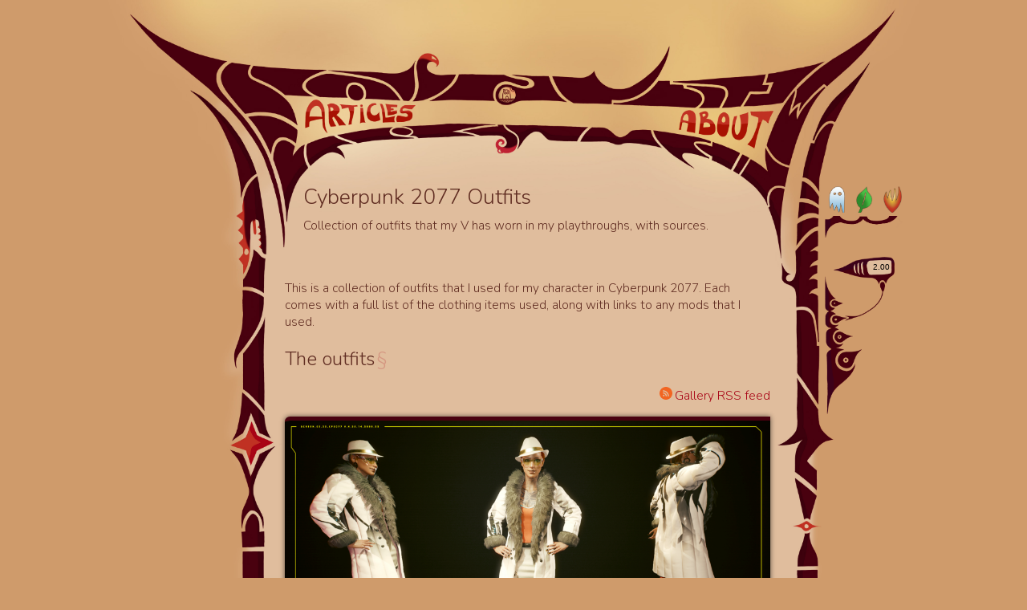

--- FILE ---
content_type: text/html; charset=UTF-8
request_url: https://aeonoftime.com/?article=2023-10-27-cyberpunk-2077-outfits&page=article
body_size: 11946
content:
<!DOCTYPE html>
<html lang="en">
    <head>
        <title>Cyberpunk 2077 Outfits - Aeon's Lair</title>
        <meta name="description" content="Collection of outfits that my V has worn in my playthroughs, with sources.">
        <style>
            :root{
                --base-font-size: 0.960rem;
                --h1-font-size: 1.640rem;
                --h2-font-size: 1.480rem;
                --h3-font-size: 1.200rem;
                --h4-font-size: 1.080rem;
                --s-font-size: 0.860rem;
                --xs-font-size: 0.760rem;
                --xxs-font-size: 0.720rem;
                --content-width: 37.800rem;
            }
            #nav-articles{
                background-image: url(img/blaze/nav_articles_r.png);
                background-size: 8.600rem 2.600rem;
                width:8.600rem;
                height:2.600rem;
            }
            #nav-about{
                background-image: url(img/blaze/nav_about_r.png);
                background-size: 7.360rem 3.000rem;
                width:7.360rem;
                height:3.000rem;
            }
            #nav-articles:hover{
                background-image: url(img/blaze/nav_articles_o.png);
            }
            #nav-about:hover{
                background-image: url(img/blaze/nav_about_o.png);
            }
            #downscaler-preset-1:hover{
                background-image: url(img/blaze/downscaler_preset_1_o.png) !important;
            }
            #downscaler-preset-2:hover{
                background-image: url(img/blaze/downscaler_preset_2_o.png) !important;
            }
            #downscaler-preset-3:hover{
                background-image: url(img/blaze/downscaler_preset_3_o.png) !important;
            }
            #downscaler-preset-4:hover{
                background-image: url(img/blaze/downscaler_preset_4_o.png) !important;
            }
            #home-button:hover{
                background-image: url(img/blaze/home_o.png) !important;
            }
                    </style>
        <link rel="canonical" href="https://aeonoftime.com?article=2023-10-27-cyberpunk-2077-outfits&page=article" />
        <link rel="preconnect" href="https://fonts.googleapis.com">
        <link rel="preconnect" href="https://fonts.gstatic.com" crossorigin>
        <link href="https://fonts.googleapis.com/css2?family=Nunito:ital,wght@0,300;1,300&family=Ysabeau+Infant&display=swap" rel="stylesheet">
        <link href="vendor/fortawesome/font-awesome/css/all.min.css" rel="stylesheet">
        <link rel="icon" href="favicon.png" type="image/png">
                    <link rel="stylesheet" href="css/galleries.css">
                        <link rel="stylesheet" href="css/theme-blaze.css">
                        <link rel="stylesheet" href="css/main.css">
                        <link rel="stylesheet" href="css/grids.css">
                        <script src="js/gallery.js"></script>
                        <script src="js/gallery-image.js"></script>
                        <script src="js/md5.min.js"></script>
                        <script src="js/translator.js"></script>
                </head>
    <body>
        <div id="frame" style="
                width: 63.520rem;
                background-image: url(img/blaze/frame_bg.png);
                background-size: 63.520rem;
            ">
            <div id="content" style="
                background-image: url(img/blaze/frame_top.jpg);
                background-size: 63.520rem;
                ">
                <aside aria-label="Visual theme and layout customization">
                    <div id="themer" style="
                        width: 6.060rem;
                        height: 3.980rem;
                        top: 14.520rem;
                        left: 56.000rem;
                        background-size: 6.060rem 1.720rem;
                        background-image: url(img/blaze/themer_bottom.png);
                        "
                    >
                                                    <a href="https://aeonoftime.com/?article=2023-10-27-cyberpunk-2077-outfits&amp;page=article&amp;theme=ghostly"
                               class="theme-button"
                               id="theme-ghostly"
                               style="
                                    left: 0rem;
                                    width: 2.020rem;
                                    height: 2.020rem;
                                    background-image: url(img/blaze/theme_ghostly.png);
                                    background-size: 2.020rem 2.260rem;
                                    " title="Switch the color theme to &quot;Ghostly&quot;                            "></a>
                                                        <a href="https://aeonoftime.com/?article=2023-10-27-cyberpunk-2077-outfits&amp;page=article&amp;theme=gaia"
                               class="theme-button"
                               id="theme-gaia"
                               style="
                                    left: 2.02rem;
                                    width: 2.020rem;
                                    height: 2.020rem;
                                    background-image: url(img/blaze/theme_gaia.png);
                                    background-size: 2.020rem 2.260rem;
                                    " title="Switch the color theme to &quot;Gaia&quot;                            "></a>
                                                        <a href="https://aeonoftime.com/?article=2023-10-27-cyberpunk-2077-outfits&amp;page=article&amp;theme=blaze"
                               class="theme-button"
                               id="theme-blaze"
                               style="
                                    left: 4.04rem;
                                    width: 2.020rem;
                                    height: 2.020rem;
                                    background-image: url(img/blaze/theme_blaze.png);
                                    background-size: 2.020rem 2.260rem;
                                    " title="Switch the color theme to &quot;Blaze&quot;                            "></a>
                                                </div>
                    <div id="downscaler"
                         role="presentation"
                         style="
                            width: 5.460rem;
                            height: 12.240rem;
                            top: 20.000rem;
                            left: 56.000rem;
                            background-size: 5.460rem 12.240rem;
                            background-repeat: no-repeat;
                            background-image: url(img/blaze/downscaler_main.png);
                        "
                    >
                        <form method="get" title="Customize the downscaling factor used to determine the size of the layout.">
                                                            <input type="hidden" name="article" value="2023-10-27-cyberpunk-2077-outfits">
                                                                <input type="hidden" name="page" value="article">
                                
                            <input name="downscaling"
                                   type="text"
                                   id="display"
                                   title="Allows changing the downscaling factor, from 0 to 9. More info in the about page."
                                   value="2.00"
                                   style="
                                    top: 0.440rem;
                                    left: 3.280rem;
                                    width: 1.800rem;
                                    font-size: 0.640rem;
                            "
                            >
                            <input type="submit"
                                   role="button"
                                   name="save"
                                   value="yes"
                                   style="display: none"
                                   title="Apply the entered downscaling factor"
                            >
                        </form>
                        <nav role="navigation" aria-label="Switch between layout downscaling presets">
                                                            <a href="https://aeonoftime.com/?article=2023-10-27-cyberpunk-2077-outfits&amp;downscaling=2.5&amp;page=article"
                                   class="downscaler-preset" id="downscaler-preset-1"
                                   title="Apply the downscaling preset #1 (value: 2.5)"
                                   style="
                                    z-index:22;
                                    width: 0.960rem;
                                    height: 0.500rem;
                                    top: 3.380rem;
                                    left: 0.520rem;
                                    background-size: 0.960rem 0.500rem;
                                    background-image: url(img/blaze/downscaler_preset_1.png);
                                "></a>
                                                                <a href="https://aeonoftime.com/?article=2023-10-27-cyberpunk-2077-outfits&amp;downscaling=2&amp;page=article"
                                   class="downscaler-preset" id="downscaler-preset-2"
                                   title="Apply the downscaling preset #2 (value: 2)"
                                   style="
                                    z-index:22;
                                    width: 1.180rem;
                                    height: 0.640rem;
                                    top: 4.560rem;
                                    left: 0.560rem;
                                    background-size: 1.180rem 0.640rem;
                                    background-image: url(img/blaze/downscaler_preset_2.png);
                                "></a>
                                                                <a href="https://aeonoftime.com/?article=2023-10-27-cyberpunk-2077-outfits&amp;downscaling=1.5&amp;page=article"
                                   class="downscaler-preset" id="downscaler-preset-3"
                                   title="Apply the downscaling preset #3 (value: 1.5)"
                                   style="
                                    z-index:21;
                                    width: 1.460rem;
                                    height: 0.880rem;
                                    top: 5.800rem;
                                    left: 0.780rem;
                                    background-size: 1.460rem 0.880rem;
                                    background-image: url(img/blaze/downscaler_preset_3.png);
                                "></a>
                                                                <a href="https://aeonoftime.com/?article=2023-10-27-cyberpunk-2077-outfits&amp;downscaling=1&amp;page=article"
                                   class="downscaler-preset" id="downscaler-preset-4"
                                   title="Apply the downscaling preset #4 (value: 1)"
                                   style="
                                    z-index:21;
                                    width: 1.880rem;
                                    height: 1.540rem;
                                    top: 7.160rem;
                                    left: 0.980rem;
                                    background-size: 1.880rem 1.540rem;
                                    background-image: url(img/blaze/downscaler_preset_4.png);
                                "></a>
                                                        </nav>
                        <div role="none">
                                                    <div id="cable"
                                 role="none"
                                 style="
                                    position: absolute;
                                    z-index:12;
                                    width: 3.040rem;
                                    height: 2.520rem;
                                    top: 2.480rem;
                                    left: 1.560rem;
                                    background-position: bottom;
                                    background-size: 3.040rem 2.520rem;
                                    background-repeat: no-repeat;
                                    background-image: url(img/blaze/cable_2.png);
                                "></div>
                                                    </div>
                    </div>
                </aside>
                <nav id="navigation" aria-label="Main navigation">
                    <a  id="home-button"
                        title="Jump to the homepage"
                        href="https://aeonoftime.com/"
                        style="
                                width: 1.540rem;
                                height: 1.360rem;
                                top: 6.680rem;
                                left: 30.480rem;
                                background-image: url(img/blaze/home.png);
                                background-size: 1.540rem 1.360rem;
                                "></a>
                    <a href="https://aeonoftime.com/?page=articles"
                       id="nav-articles"
                       style="top: 7.760rem; left: 15.520rem;"
                       title="Jump to the Articles page"></a>
                    <a href="https://aeonoftime.com/?page=about"
                       id="nav-about"
                       style="top: 8.560rem; left: 44.660rem;"
                       title="Jump to the About page"></a>
                </nav>
                <header id="page-header" style="
                    position:absolute;
                    top: 14.200rem;
                    left: 15.360rem;
                    width: 34.400rem;
                    "
                >
                    <h1 class="with-abstract">
                        Cyberpunk 2077 Outfits                    </h1>
                                            <h2>Collection of outfits that my V has worn in my playthroughs, with sources.</h2>
                                        </header>
                <section id="body" style="
                    padding-top: 20.800rem;
                    padding-bottom: 1rem;
                    margin-left: 13.960rem;
                    width: 37.800rem;
                    min-height: 25.100rem;
                    "
                >
                    <article lang="en"><div id="html-content">
<p>This is a collection of outfits that I used for my character in Cyberpunk 2077.
Each comes with a full list of the clothing items used, along with links
to any mods that I used.</p>
<h2 id="the-outfits">The outfits<a href="#the-outfits" class="permalink" aria-hidden="true" title="Permalink">§</a></h2>
<p>        </p><div class="gallery">
                            <div class="gallery-controls">
                    <a href="https://aeonoftime.com?article=2023-10-27-cyberpunk-2077-outfits&amp;gallery=cyberpunk-outfits&amp;page=gallery-rss" title="Link to an RSS feed for this gallery. Subscribe with your favorite news reader to see image updates. ">
                        <img src="https://aeonoftime.com/img/icon-rss.svg" width="16" alt="RSS feed icon">Gallery RSS feed                    </a>
                </div>
                        <div class="gallery-image" id="img5-angel-in-furs">
                        <a href="https://aeonoftime.com?image-type=GalleryImage&amp;image=photomode_27102023_230537.png&amp;gallery=cyberpunk-outfits&amp;size=full&amp;page=image-viewer" target="_blank" id="el-photomode_27102023_230537-image">
                <img loading="lazy" src="https://aeonoftime.com?image-type=GalleryImage&amp;image=photomode_27102023_230537.png&amp;gallery=cyberpunk-outfits&amp;size=thumbnail&amp;page=image-viewer" alt="" class="visual">
            </a>
                            <div class="image-rating" id="el-photomode_27102023_230537-rating">
                    <span>Your rating:</span>
                                            <a href="#" onclick="i5.Rate(this);return false;" data-rating-number="1" data-rating-url="https://aeonoftime.com?article=2023-10-27-cyberpunk-2077-outfits&amp;gallery=cyberpunk-outfits&amp;image=photomode_27102023_230537&amp;page=image-rating&amp;rating=1" class="rating-link">
                            1                        </a>
                                                <a href="#" onclick="i5.Rate(this);return false;" data-rating-number="2" data-rating-url="https://aeonoftime.com?article=2023-10-27-cyberpunk-2077-outfits&amp;gallery=cyberpunk-outfits&amp;image=photomode_27102023_230537&amp;page=image-rating&amp;rating=2" class="rating-link">
                            2                        </a>
                                                <a href="#" onclick="i5.Rate(this);return false;" data-rating-number="3" data-rating-url="https://aeonoftime.com?article=2023-10-27-cyberpunk-2077-outfits&amp;gallery=cyberpunk-outfits&amp;image=photomode_27102023_230537&amp;page=image-rating&amp;rating=3" class="rating-link">
                            3                        </a>
                                                <a href="#" onclick="i5.Rate(this);return false;" data-rating-number="4" data-rating-url="https://aeonoftime.com?article=2023-10-27-cyberpunk-2077-outfits&amp;gallery=cyberpunk-outfits&amp;image=photomode_27102023_230537&amp;page=image-rating&amp;rating=4" class="rating-link">
                            4                        </a>
                                                <a href="#" onclick="i5.Rate(this);return false;" data-rating-number="5" data-rating-url="https://aeonoftime.com?article=2023-10-27-cyberpunk-2077-outfits&amp;gallery=cyberpunk-outfits&amp;image=photomode_27102023_230537&amp;page=image-rating&amp;rating=5" class="rating-link">
                            5                        </a>
                                        </div>
                <div class="image-rating rating-thanks" id="el-photomode_27102023_230537-rating-thanks" style="display: none"></div>
                            <h4>
                Angel in Furs<a href="https://aeonoftime.com/?article=2023-10-27-cyberpunk-2077-outfits&amp;page=article#img5-angel-in-furs" title="Permalink to this image" class="permalink">§</a><br>
                                    <small>Added on: 2023.10.27</small>
                                </h4>
                            <div class="image-story" id="el-photomode_27102023_230537-story">
                    <p>It's synthetic fur. I mean, it must be synthetic. Right?</p>
                </div>
                                <div class="image-properties">
                    <strong>Head</strong>: Boss Mafioso Trilby With Armored Lining
<br><strong>Glasses</strong>: Graffiti Glasses With Coated Glass
<br><strong>Earrings</strong>: <a href="https://www.nexusmods.com/cyberpunk2077/mods/7600">Kwek Salander Earplugs: Gold</a>
<br><strong>Torso, inner</strong>: Elastic Unitard with Breathable Mesh
<br><strong>Torso, outer</strong>: Hydrophobic Silkie with Carbon-Silicone Lamination
<br><strong>Legs</strong>: Saeko's Limited Elegant Duoweave Skirt
<br><strong>Shoes</strong>: <a href="https://www.nexusmods.com/cyberpunk2077/mods/6885">No Judy Platform Shoes Velvet White</a>
<br>                </div>
                        </div>
                <div class="gallery-image" id="img6-bitch-x2">
                        <a href="https://aeonoftime.com?image-type=GalleryImage&amp;image=photomode_27102023_230412.png&amp;gallery=cyberpunk-outfits&amp;size=full&amp;page=image-viewer" target="_blank" id="el-photomode_27102023_230412-image">
                <img loading="lazy" src="https://aeonoftime.com?image-type=GalleryImage&amp;image=photomode_27102023_230412.png&amp;gallery=cyberpunk-outfits&amp;size=thumbnail&amp;page=image-viewer" alt="" class="visual">
            </a>
                            <div class="image-rating" id="el-photomode_27102023_230412-rating">
                    <span>Your rating:</span>
                                            <a href="#" onclick="i6.Rate(this);return false;" data-rating-number="1" data-rating-url="https://aeonoftime.com?article=2023-10-27-cyberpunk-2077-outfits&amp;gallery=cyberpunk-outfits&amp;image=photomode_27102023_230412&amp;page=image-rating&amp;rating=1" class="rating-link">
                            1                        </a>
                                                <a href="#" onclick="i6.Rate(this);return false;" data-rating-number="2" data-rating-url="https://aeonoftime.com?article=2023-10-27-cyberpunk-2077-outfits&amp;gallery=cyberpunk-outfits&amp;image=photomode_27102023_230412&amp;page=image-rating&amp;rating=2" class="rating-link">
                            2                        </a>
                                                <a href="#" onclick="i6.Rate(this);return false;" data-rating-number="3" data-rating-url="https://aeonoftime.com?article=2023-10-27-cyberpunk-2077-outfits&amp;gallery=cyberpunk-outfits&amp;image=photomode_27102023_230412&amp;page=image-rating&amp;rating=3" class="rating-link">
                            3                        </a>
                                                <a href="#" onclick="i6.Rate(this);return false;" data-rating-number="4" data-rating-url="https://aeonoftime.com?article=2023-10-27-cyberpunk-2077-outfits&amp;gallery=cyberpunk-outfits&amp;image=photomode_27102023_230412&amp;page=image-rating&amp;rating=4" class="rating-link">
                            4                        </a>
                                                <a href="#" onclick="i6.Rate(this);return false;" data-rating-number="5" data-rating-url="https://aeonoftime.com?article=2023-10-27-cyberpunk-2077-outfits&amp;gallery=cyberpunk-outfits&amp;image=photomode_27102023_230412&amp;page=image-rating&amp;rating=5" class="rating-link">
                            5                        </a>
                                        </div>
                <div class="image-rating rating-thanks" id="el-photomode_27102023_230412-rating-thanks" style="display: none"></div>
                            <h4>
                Bitch X2<a href="https://aeonoftime.com/?article=2023-10-27-cyberpunk-2077-outfits&amp;page=article#img6-bitch-x2" title="Permalink to this image" class="permalink">§</a><br>
                                    <small>Added on: 2023.10.27</small>
                                </h4>
                            <div class="image-story" id="el-photomode_27102023_230412-story">
                    <p>It has the merit of stating its message from front and back.</p>
                </div>
                                <div class="image-properties">
                    <strong>Glasses</strong>: Graffiti Glasses with Coated Glass
<br><strong>Earrings</strong>: <a href="https://www.nexusmods.com/cyberpunk2077/mods/7030">Earrings 04 - Double Hoop: Gold</a>
<br><strong>Choker</strong>: <a href="https://www.nexusmods.com/cyberpunk2077/mods/6973">Simple Choker - Sheer: Black</a>
<br><strong>Torso, inner</strong>: Sturdi-Weave Bitch V.13 T-Shirt
<br><strong>Torso, outer</strong>: Bitch V.13 Composite-Enhanced Vest
<br><strong>Legs</strong>: Dark Sapphire Thermo-Fabric Rocker Pants
<br><strong>Shoes</strong>: Practical Aramid-Fiber High-Tops
<br>                </div>
                        </div>
                <div class="gallery-image" id="img12-blue-v1">
                        <a href="https://aeonoftime.com?image-type=GalleryImage&amp;image=photomode_06112023_191452.png&amp;gallery=cyberpunk-outfits&amp;size=full&amp;page=image-viewer" target="_blank" id="el-photomode_06112023_191452-image">
                <img loading="lazy" src="https://aeonoftime.com?image-type=GalleryImage&amp;image=photomode_06112023_191452.png&amp;gallery=cyberpunk-outfits&amp;size=thumbnail&amp;page=image-viewer" alt="" class="visual">
            </a>
                            <div class="image-rating" id="el-photomode_06112023_191452-rating">
                    <span>Your rating:</span>
                                            <a href="#" onclick="i12.Rate(this);return false;" data-rating-number="1" data-rating-url="https://aeonoftime.com?article=2023-10-27-cyberpunk-2077-outfits&amp;gallery=cyberpunk-outfits&amp;image=photomode_06112023_191452&amp;page=image-rating&amp;rating=1" class="rating-link">
                            1                        </a>
                                                <a href="#" onclick="i12.Rate(this);return false;" data-rating-number="2" data-rating-url="https://aeonoftime.com?article=2023-10-27-cyberpunk-2077-outfits&amp;gallery=cyberpunk-outfits&amp;image=photomode_06112023_191452&amp;page=image-rating&amp;rating=2" class="rating-link">
                            2                        </a>
                                                <a href="#" onclick="i12.Rate(this);return false;" data-rating-number="3" data-rating-url="https://aeonoftime.com?article=2023-10-27-cyberpunk-2077-outfits&amp;gallery=cyberpunk-outfits&amp;image=photomode_06112023_191452&amp;page=image-rating&amp;rating=3" class="rating-link">
                            3                        </a>
                                                <a href="#" onclick="i12.Rate(this);return false;" data-rating-number="4" data-rating-url="https://aeonoftime.com?article=2023-10-27-cyberpunk-2077-outfits&amp;gallery=cyberpunk-outfits&amp;image=photomode_06112023_191452&amp;page=image-rating&amp;rating=4" class="rating-link">
                            4                        </a>
                                                <a href="#" onclick="i12.Rate(this);return false;" data-rating-number="5" data-rating-url="https://aeonoftime.com?article=2023-10-27-cyberpunk-2077-outfits&amp;gallery=cyberpunk-outfits&amp;image=photomode_06112023_191452&amp;page=image-rating&amp;rating=5" class="rating-link">
                            5                        </a>
                                        </div>
                <div class="image-rating rating-thanks" id="el-photomode_06112023_191452-rating-thanks" style="display: none"></div>
                            <h4>
                Blue V1<a href="https://aeonoftime.com/?article=2023-10-27-cyberpunk-2077-outfits&amp;page=article#img12-blue-v1" title="Permalink to this image" class="permalink">§</a><br>
                                    <small>Added on: 2023.11.06</small>
                                </h4>
                            <div class="image-story" id="el-photomode_06112023_191452-story">
                    <p>The first iteration - simple &amp; cool, and vanilla clothes only.</p>
                </div>
                                <div class="image-properties">
                    <strong>Head</strong>: Ten70 Bada55 Polycarbonate Bandana
<br><strong>Glasses</strong>: Graffiti Glasses with Coated Glass
<br><strong>Torso, inner</strong>: Purple Dragon Neokitsch Muscle Tank with Tungsten Sequins
<br><strong>Torso, outer</strong>: Ocean Armor Aramid-Weave Edgerunner
<br><strong>Legs</strong>: Light Azure Composite-Lined Slim-Fits
<br><strong>Shoes</strong>: Enhanced Daemon-Hunter Tongues
<br>                </div>
                        </div>
                <div class="gallery-image" id="img2-blue-v2">
                        <a href="https://aeonoftime.com?image-type=GalleryImage&amp;image=photomode_27102023_225823.png&amp;gallery=cyberpunk-outfits&amp;size=full&amp;page=image-viewer" target="_blank" id="el-photomode_27102023_225823-image">
                <img loading="lazy" src="https://aeonoftime.com?image-type=GalleryImage&amp;image=photomode_27102023_225823.png&amp;gallery=cyberpunk-outfits&amp;size=thumbnail&amp;page=image-viewer" alt="" class="visual">
            </a>
                            <div class="image-rating" id="el-photomode_27102023_225823-rating">
                    <span>Your rating:</span>
                                            <a href="#" onclick="i2.Rate(this);return false;" data-rating-number="1" data-rating-url="https://aeonoftime.com?article=2023-10-27-cyberpunk-2077-outfits&amp;gallery=cyberpunk-outfits&amp;image=photomode_27102023_225823&amp;page=image-rating&amp;rating=1" class="rating-link">
                            1                        </a>
                                                <a href="#" onclick="i2.Rate(this);return false;" data-rating-number="2" data-rating-url="https://aeonoftime.com?article=2023-10-27-cyberpunk-2077-outfits&amp;gallery=cyberpunk-outfits&amp;image=photomode_27102023_225823&amp;page=image-rating&amp;rating=2" class="rating-link">
                            2                        </a>
                                                <a href="#" onclick="i2.Rate(this);return false;" data-rating-number="3" data-rating-url="https://aeonoftime.com?article=2023-10-27-cyberpunk-2077-outfits&amp;gallery=cyberpunk-outfits&amp;image=photomode_27102023_225823&amp;page=image-rating&amp;rating=3" class="rating-link">
                            3                        </a>
                                                <a href="#" onclick="i2.Rate(this);return false;" data-rating-number="4" data-rating-url="https://aeonoftime.com?article=2023-10-27-cyberpunk-2077-outfits&amp;gallery=cyberpunk-outfits&amp;image=photomode_27102023_225823&amp;page=image-rating&amp;rating=4" class="rating-link">
                            4                        </a>
                                                <a href="#" onclick="i2.Rate(this);return false;" data-rating-number="5" data-rating-url="https://aeonoftime.com?article=2023-10-27-cyberpunk-2077-outfits&amp;gallery=cyberpunk-outfits&amp;image=photomode_27102023_225823&amp;page=image-rating&amp;rating=5" class="rating-link">
                            5                        </a>
                                        </div>
                <div class="image-rating rating-thanks" id="el-photomode_27102023_225823-rating-thanks" style="display: none"></div>
                            <h4>
                Blue v2<a href="https://aeonoftime.com/?article=2023-10-27-cyberpunk-2077-outfits&amp;page=article#img2-blue-v2" title="Permalink to this image" class="permalink">§</a><br>
                                    <small>Added on: 2023.10.27</small>
                                </h4>
                            <div class="image-story" id="el-photomode_27102023_225823-story">
                    <p>Even more sass, and a fur-enhanced jacket (!).</p>
                </div>
                                <div class="image-properties">
                    <strong>Head</strong>: Reinforced Cyan Cowboy Hat
<br><strong>Glasses</strong>: Stylish Turquoise Sport Glasses
<br><strong>Earrings</strong>: <a href="https://www.nexusmods.com/cyberpunk2077/mods/7600">Kwek's Salander Earplugs</a>
<br><strong>Choker</strong>: <a href="https://www.nexusmods.com/cyberpunk2077/mods/6978">Beaded Choker (Gold)</a>
<br><strong>Torso, inner</strong>: Purple Dragon Neokitsch Muscle Tank with Tungsten Sequins
<br><strong>Torso, outer</strong>: Lazerpunk Tungsten-Plated Pozer Jacket
<br><strong>Legs</strong>: Light Azure Composite-Lined Slim Fits
<br><strong>Arms</strong>: <a href="https://www.nexusmods.com/cyberpunk2077/mods/6885">Michiko Dress Fur</a> (for the fur growing out of the jacket's sleeves)
<br><strong>Shoes</strong>: Glitter Laceless Sturdy-Stitched Steel-Toes
<br>                </div>
                        </div>
                <div class="gallery-image" id="img16-brillianz">
                        <a href="https://aeonoftime.com?image-type=GalleryImage&amp;image=photomode_01082024_201053-edited.png&amp;gallery=cyberpunk-outfits&amp;size=full&amp;page=image-viewer" target="_blank" id="el-photomode_01082024_201053-edited-image">
                <img loading="lazy" src="https://aeonoftime.com?image-type=GalleryImage&amp;image=photomode_01082024_201053-edited.png&amp;gallery=cyberpunk-outfits&amp;size=thumbnail&amp;page=image-viewer" alt="" class="visual">
            </a>
                            <div class="image-rating" id="el-photomode_01082024_201053-edited-rating">
                    <span>Your rating:</span>
                                            <a href="#" onclick="i16.Rate(this);return false;" data-rating-number="1" data-rating-url="https://aeonoftime.com?article=2023-10-27-cyberpunk-2077-outfits&amp;gallery=cyberpunk-outfits&amp;image=photomode_01082024_201053-edited&amp;page=image-rating&amp;rating=1" class="rating-link">
                            1                        </a>
                                                <a href="#" onclick="i16.Rate(this);return false;" data-rating-number="2" data-rating-url="https://aeonoftime.com?article=2023-10-27-cyberpunk-2077-outfits&amp;gallery=cyberpunk-outfits&amp;image=photomode_01082024_201053-edited&amp;page=image-rating&amp;rating=2" class="rating-link">
                            2                        </a>
                                                <a href="#" onclick="i16.Rate(this);return false;" data-rating-number="3" data-rating-url="https://aeonoftime.com?article=2023-10-27-cyberpunk-2077-outfits&amp;gallery=cyberpunk-outfits&amp;image=photomode_01082024_201053-edited&amp;page=image-rating&amp;rating=3" class="rating-link">
                            3                        </a>
                                                <a href="#" onclick="i16.Rate(this);return false;" data-rating-number="4" data-rating-url="https://aeonoftime.com?article=2023-10-27-cyberpunk-2077-outfits&amp;gallery=cyberpunk-outfits&amp;image=photomode_01082024_201053-edited&amp;page=image-rating&amp;rating=4" class="rating-link">
                            4                        </a>
                                                <a href="#" onclick="i16.Rate(this);return false;" data-rating-number="5" data-rating-url="https://aeonoftime.com?article=2023-10-27-cyberpunk-2077-outfits&amp;gallery=cyberpunk-outfits&amp;image=photomode_01082024_201053-edited&amp;page=image-rating&amp;rating=5" class="rating-link">
                            5                        </a>
                                        </div>
                <div class="image-rating rating-thanks" id="el-photomode_01082024_201053-edited-rating-thanks" style="display: none"></div>
                            <h4>
                Brillianz<a href="https://aeonoftime.com/?article=2023-10-27-cyberpunk-2077-outfits&amp;page=article#img16-brillianz" title="Permalink to this image" class="permalink">§</a><br>
                                    <small>Added on: 2024.08.01</small>
                                </h4>
                            <div class="image-story" id="el-photomode_01082024_201053-edited-story">
                    <p>White, Chrome, Guns &amp; Purple.</p>
<p>This outfit was built around the jacket with its gun holsters. Originally I did not want a skirt, but all the other options had clipping issues with the chrome body suit. In the end I was quite happy with the skirt, as it mirrors the hair color.</p>
                </div>
                        </div>
                <div class="gallery-image" id="img3-corpo-gold">
                        <a href="https://aeonoftime.com?image-type=GalleryImage&amp;image=photomode_27102023_225914.png&amp;gallery=cyberpunk-outfits&amp;size=full&amp;page=image-viewer" target="_blank" id="el-photomode_27102023_225914-image">
                <img loading="lazy" src="https://aeonoftime.com?image-type=GalleryImage&amp;image=photomode_27102023_225914.png&amp;gallery=cyberpunk-outfits&amp;size=thumbnail&amp;page=image-viewer" alt="" class="visual">
            </a>
                            <div class="image-rating" id="el-photomode_27102023_225914-rating">
                    <span>Your rating:</span>
                                            <a href="#" onclick="i3.Rate(this);return false;" data-rating-number="1" data-rating-url="https://aeonoftime.com?article=2023-10-27-cyberpunk-2077-outfits&amp;gallery=cyberpunk-outfits&amp;image=photomode_27102023_225914&amp;page=image-rating&amp;rating=1" class="rating-link">
                            1                        </a>
                                                <a href="#" onclick="i3.Rate(this);return false;" data-rating-number="2" data-rating-url="https://aeonoftime.com?article=2023-10-27-cyberpunk-2077-outfits&amp;gallery=cyberpunk-outfits&amp;image=photomode_27102023_225914&amp;page=image-rating&amp;rating=2" class="rating-link">
                            2                        </a>
                                                <a href="#" onclick="i3.Rate(this);return false;" data-rating-number="3" data-rating-url="https://aeonoftime.com?article=2023-10-27-cyberpunk-2077-outfits&amp;gallery=cyberpunk-outfits&amp;image=photomode_27102023_225914&amp;page=image-rating&amp;rating=3" class="rating-link">
                            3                        </a>
                                                <a href="#" onclick="i3.Rate(this);return false;" data-rating-number="4" data-rating-url="https://aeonoftime.com?article=2023-10-27-cyberpunk-2077-outfits&amp;gallery=cyberpunk-outfits&amp;image=photomode_27102023_225914&amp;page=image-rating&amp;rating=4" class="rating-link">
                            4                        </a>
                                                <a href="#" onclick="i3.Rate(this);return false;" data-rating-number="5" data-rating-url="https://aeonoftime.com?article=2023-10-27-cyberpunk-2077-outfits&amp;gallery=cyberpunk-outfits&amp;image=photomode_27102023_225914&amp;page=image-rating&amp;rating=5" class="rating-link">
                            5                        </a>
                                        </div>
                <div class="image-rating rating-thanks" id="el-photomode_27102023_225914-rating-thanks" style="display: none"></div>
                            <h4>
                Corpo Gold<a href="https://aeonoftime.com/?article=2023-10-27-cyberpunk-2077-outfits&amp;page=article#img3-corpo-gold" title="Permalink to this image" class="permalink">§</a><br>
                                    <small>Added on: 2023.10.23</small>
                                </h4>
                            <div class="image-story" id="el-photomode_27102023_225914-story">
                    <p>Basic corpo with a twist. The beanie holds it all together.</p>
                </div>
                                <div class="image-properties">
                    <strong>Head</strong>: Kinryu Beanie with Titanium Sequins
<br><strong>Torso, inner</strong>: <a href="https://www.nexusmods.com/cyberpunk2077/mods/7270">Full Strap Dress - Golden</a> + <a href="https://www.nexusmods.com/cyberpunk2077/mods/5039">Body Fashionware Gold</a>
<br><strong>Torso, outer</strong>: <a href="https://www.nexusmods.com/cyberpunk2077/mods/7896">Arasaka Jacket Variant H</a>
<br><strong>Legs</strong>: Tear-Resistant Office Skirt
<br><strong>Shoes</strong>: Double-Varnished Formal Pumps
<br>                </div>
                        </div>
                <div class="gallery-image" id="img7-disco-white">
                        <a href="https://aeonoftime.com?image-type=GalleryImage&amp;image=photomode_27102023_230344.png&amp;gallery=cyberpunk-outfits&amp;size=full&amp;page=image-viewer" target="_blank" id="el-photomode_27102023_230344-image">
                <img loading="lazy" src="https://aeonoftime.com?image-type=GalleryImage&amp;image=photomode_27102023_230344.png&amp;gallery=cyberpunk-outfits&amp;size=thumbnail&amp;page=image-viewer" alt="" class="visual">
            </a>
                            <div class="image-rating" id="el-photomode_27102023_230344-rating">
                    <span>Your rating:</span>
                                            <a href="#" onclick="i7.Rate(this);return false;" data-rating-number="1" data-rating-url="https://aeonoftime.com?article=2023-10-27-cyberpunk-2077-outfits&amp;gallery=cyberpunk-outfits&amp;image=photomode_27102023_230344&amp;page=image-rating&amp;rating=1" class="rating-link">
                            1                        </a>
                                                <a href="#" onclick="i7.Rate(this);return false;" data-rating-number="2" data-rating-url="https://aeonoftime.com?article=2023-10-27-cyberpunk-2077-outfits&amp;gallery=cyberpunk-outfits&amp;image=photomode_27102023_230344&amp;page=image-rating&amp;rating=2" class="rating-link">
                            2                        </a>
                                                <a href="#" onclick="i7.Rate(this);return false;" data-rating-number="3" data-rating-url="https://aeonoftime.com?article=2023-10-27-cyberpunk-2077-outfits&amp;gallery=cyberpunk-outfits&amp;image=photomode_27102023_230344&amp;page=image-rating&amp;rating=3" class="rating-link">
                            3                        </a>
                                                <a href="#" onclick="i7.Rate(this);return false;" data-rating-number="4" data-rating-url="https://aeonoftime.com?article=2023-10-27-cyberpunk-2077-outfits&amp;gallery=cyberpunk-outfits&amp;image=photomode_27102023_230344&amp;page=image-rating&amp;rating=4" class="rating-link">
                            4                        </a>
                                                <a href="#" onclick="i7.Rate(this);return false;" data-rating-number="5" data-rating-url="https://aeonoftime.com?article=2023-10-27-cyberpunk-2077-outfits&amp;gallery=cyberpunk-outfits&amp;image=photomode_27102023_230344&amp;page=image-rating&amp;rating=5" class="rating-link">
                            5                        </a>
                                        </div>
                <div class="image-rating rating-thanks" id="el-photomode_27102023_230344-rating-thanks" style="display: none"></div>
                            <h4>
                Disco White<a href="https://aeonoftime.com/?article=2023-10-27-cyberpunk-2077-outfits&amp;page=article#img7-disco-white" title="Permalink to this image" class="permalink">§</a><br>
                                    <small>Added on: 2023.10.27</small>
                                </h4>
                            <div class="image-story" id="el-photomode_27102023_230344-story">
                    <p>A living, walking disco light machine.</p>
                </div>
                                <div class="image-properties">
                    <strong>Head</strong>: Daemon Hunter Tactical Bandana
<br><strong>Glasses</strong>: Elegant Sepia Vision Aviators with Reinforced Lenses
<br><strong>Torso, outer</strong>: Luxury Half-Zip with Silver Nano-Inlay
<br><strong>Legs</strong>: Leggins White Grey
<br><strong>Shoes</strong>: Biker Boots - White with Teal and Pink Emissive
<br>                </div>
                        </div>
                <div class="gallery-image" id="img18-fur-pagoda">
                        <a href="https://aeonoftime.com?image-type=GalleryImage&amp;image=photomode_01082024_201726-edited.png&amp;gallery=cyberpunk-outfits&amp;size=full&amp;page=image-viewer" target="_blank" id="el-photomode_01082024_201726-edited-image">
                <img loading="lazy" src="https://aeonoftime.com?image-type=GalleryImage&amp;image=photomode_01082024_201726-edited.png&amp;gallery=cyberpunk-outfits&amp;size=thumbnail&amp;page=image-viewer" alt="" class="visual">
            </a>
                            <div class="image-rating" id="el-photomode_01082024_201726-edited-rating">
                    <span>Your rating:</span>
                                            <a href="#" onclick="i18.Rate(this);return false;" data-rating-number="1" data-rating-url="https://aeonoftime.com?article=2023-10-27-cyberpunk-2077-outfits&amp;gallery=cyberpunk-outfits&amp;image=photomode_01082024_201726-edited&amp;page=image-rating&amp;rating=1" class="rating-link">
                            1                        </a>
                                                <a href="#" onclick="i18.Rate(this);return false;" data-rating-number="2" data-rating-url="https://aeonoftime.com?article=2023-10-27-cyberpunk-2077-outfits&amp;gallery=cyberpunk-outfits&amp;image=photomode_01082024_201726-edited&amp;page=image-rating&amp;rating=2" class="rating-link">
                            2                        </a>
                                                <a href="#" onclick="i18.Rate(this);return false;" data-rating-number="3" data-rating-url="https://aeonoftime.com?article=2023-10-27-cyberpunk-2077-outfits&amp;gallery=cyberpunk-outfits&amp;image=photomode_01082024_201726-edited&amp;page=image-rating&amp;rating=3" class="rating-link">
                            3                        </a>
                                                <a href="#" onclick="i18.Rate(this);return false;" data-rating-number="4" data-rating-url="https://aeonoftime.com?article=2023-10-27-cyberpunk-2077-outfits&amp;gallery=cyberpunk-outfits&amp;image=photomode_01082024_201726-edited&amp;page=image-rating&amp;rating=4" class="rating-link">
                            4                        </a>
                                                <a href="#" onclick="i18.Rate(this);return false;" data-rating-number="5" data-rating-url="https://aeonoftime.com?article=2023-10-27-cyberpunk-2077-outfits&amp;gallery=cyberpunk-outfits&amp;image=photomode_01082024_201726-edited&amp;page=image-rating&amp;rating=5" class="rating-link">
                            5                        </a>
                                        </div>
                <div class="image-rating rating-thanks" id="el-photomode_01082024_201726-edited-rating-thanks" style="display: none"></div>
                            <h4>
                Fur Pagoda<a href="https://aeonoftime.com/?article=2023-10-27-cyberpunk-2077-outfits&amp;page=article#img18-fur-pagoda" title="Permalink to this image" class="permalink">§</a><br>
                                    <small>Added on: 2024.08.01</small>
                                </h4>
                            <div class="image-story" id="el-photomode_01082024_201726-edited-story">
                    <p>This is class in its refined form. Polished, streamlined style that does not make any concessions to any form of mediocrity. Premium materials, exquisite finishes. It is is corpo-compatible in being eons above even Hanako's renowned style.</p>
                </div>
                                <div class="image-properties">
                    <strong>Head</strong>: Catantenna Variant B
<br><strong>Glasses</strong>: Wing Gold Blue
<br><strong>Earrings</strong>: Kwek's Salander Earplugs: Gold Textured
<br><strong>Torso, inner</strong>: Qipao Red
<br><strong>Torso, outer</strong>: Catsuit Belt
<br><strong>Legs</strong>: Spandex Leggins Variant The Mox Silver, Celebrity Rings - Golden (Left and Right)
<br><strong>Arms</strong>: ND Michiko Fur Red Apple, Zippedsuit (Sleeves) Standard Black
<br><strong>Hands</strong>: Silverhand Bracelet: Gold, Black Ring
<br><strong>Shoes</strong>: Elegant Shoes
<br>                </div>
                        </div>
                <div class="gallery-image" id="img10-indian-chic">
                        <a href="https://aeonoftime.com?image-type=GalleryImage&amp;image=photomode_27102023_225936.png&amp;gallery=cyberpunk-outfits&amp;size=full&amp;page=image-viewer" target="_blank" id="el-photomode_27102023_225936-image">
                <img loading="lazy" src="https://aeonoftime.com?image-type=GalleryImage&amp;image=photomode_27102023_225936.png&amp;gallery=cyberpunk-outfits&amp;size=thumbnail&amp;page=image-viewer" alt="" class="visual">
            </a>
                            <div class="image-rating" id="el-photomode_27102023_225936-rating">
                    <span>Your rating:</span>
                                            <a href="#" onclick="i10.Rate(this);return false;" data-rating-number="1" data-rating-url="https://aeonoftime.com?article=2023-10-27-cyberpunk-2077-outfits&amp;gallery=cyberpunk-outfits&amp;image=photomode_27102023_225936&amp;page=image-rating&amp;rating=1" class="rating-link">
                            1                        </a>
                                                <a href="#" onclick="i10.Rate(this);return false;" data-rating-number="2" data-rating-url="https://aeonoftime.com?article=2023-10-27-cyberpunk-2077-outfits&amp;gallery=cyberpunk-outfits&amp;image=photomode_27102023_225936&amp;page=image-rating&amp;rating=2" class="rating-link">
                            2                        </a>
                                                <a href="#" onclick="i10.Rate(this);return false;" data-rating-number="3" data-rating-url="https://aeonoftime.com?article=2023-10-27-cyberpunk-2077-outfits&amp;gallery=cyberpunk-outfits&amp;image=photomode_27102023_225936&amp;page=image-rating&amp;rating=3" class="rating-link">
                            3                        </a>
                                                <a href="#" onclick="i10.Rate(this);return false;" data-rating-number="4" data-rating-url="https://aeonoftime.com?article=2023-10-27-cyberpunk-2077-outfits&amp;gallery=cyberpunk-outfits&amp;image=photomode_27102023_225936&amp;page=image-rating&amp;rating=4" class="rating-link">
                            4                        </a>
                                                <a href="#" onclick="i10.Rate(this);return false;" data-rating-number="5" data-rating-url="https://aeonoftime.com?article=2023-10-27-cyberpunk-2077-outfits&amp;gallery=cyberpunk-outfits&amp;image=photomode_27102023_225936&amp;page=image-rating&amp;rating=5" class="rating-link">
                            5                        </a>
                                        </div>
                <div class="image-rating rating-thanks" id="el-photomode_27102023_225936-rating-thanks" style="display: none"></div>
                            <h4>
                Indian Chic<a href="https://aeonoftime.com/?article=2023-10-27-cyberpunk-2077-outfits&amp;page=article#img10-indian-chic" title="Permalink to this image" class="permalink">§</a><br>
                                    <small>Added on: 2023.10.27</small>
                                </h4>
                            <div class="image-story" id="el-photomode_27102023_225936-story">
                    <p>I'm pretty sure indians did not look like this. Either kind.</p>
                </div>
                                <div class="image-properties">
                    <strong>Head</strong>: Blooming Amber Bandana
<br><strong>Glasses</strong>: Graffiti Glasses with Coated Glass
<br><strong>Earrings</strong>: Kwek Salander Earplugs: Gold
<br><strong>Torso, inner</strong>: Body Fashionware Gold
<br><strong>Torso, outer</strong>: Wrap Around Dress Blue
<br><strong>Arms</strong>: Kwek Armlets 01: Gold Textured
<br><strong>Hands</strong>: Gold Ring
<br><strong>Shoes</strong>: Midday Glow Polycarbonate Formal Pumps
<br>                </div>
                        </div>
                <div class="gallery-image" id="img17-industrial-mayhem">
                        <a href="https://aeonoftime.com?image-type=GalleryImage&amp;image=photomode_02082024_185222-edited.png&amp;gallery=cyberpunk-outfits&amp;size=full&amp;page=image-viewer" target="_blank" id="el-photomode_02082024_185222-edited-image">
                <img loading="lazy" src="https://aeonoftime.com?image-type=GalleryImage&amp;image=photomode_02082024_185222-edited.png&amp;gallery=cyberpunk-outfits&amp;size=thumbnail&amp;page=image-viewer" alt="" class="visual">
            </a>
                            <div class="image-rating" id="el-photomode_02082024_185222-edited-rating">
                    <span>Your rating:</span>
                                            <a href="#" onclick="i17.Rate(this);return false;" data-rating-number="1" data-rating-url="https://aeonoftime.com?article=2023-10-27-cyberpunk-2077-outfits&amp;gallery=cyberpunk-outfits&amp;image=photomode_02082024_185222-edited&amp;page=image-rating&amp;rating=1" class="rating-link">
                            1                        </a>
                                                <a href="#" onclick="i17.Rate(this);return false;" data-rating-number="2" data-rating-url="https://aeonoftime.com?article=2023-10-27-cyberpunk-2077-outfits&amp;gallery=cyberpunk-outfits&amp;image=photomode_02082024_185222-edited&amp;page=image-rating&amp;rating=2" class="rating-link">
                            2                        </a>
                                                <a href="#" onclick="i17.Rate(this);return false;" data-rating-number="3" data-rating-url="https://aeonoftime.com?article=2023-10-27-cyberpunk-2077-outfits&amp;gallery=cyberpunk-outfits&amp;image=photomode_02082024_185222-edited&amp;page=image-rating&amp;rating=3" class="rating-link">
                            3                        </a>
                                                <a href="#" onclick="i17.Rate(this);return false;" data-rating-number="4" data-rating-url="https://aeonoftime.com?article=2023-10-27-cyberpunk-2077-outfits&amp;gallery=cyberpunk-outfits&amp;image=photomode_02082024_185222-edited&amp;page=image-rating&amp;rating=4" class="rating-link">
                            4                        </a>
                                                <a href="#" onclick="i17.Rate(this);return false;" data-rating-number="5" data-rating-url="https://aeonoftime.com?article=2023-10-27-cyberpunk-2077-outfits&amp;gallery=cyberpunk-outfits&amp;image=photomode_02082024_185222-edited&amp;page=image-rating&amp;rating=5" class="rating-link">
                            5                        </a>
                                        </div>
                <div class="image-rating rating-thanks" id="el-photomode_02082024_185222-edited-rating-thanks" style="display: none"></div>
                            <h4>
                Industrial Mayhem<a href="https://aeonoftime.com/?article=2023-10-27-cyberpunk-2077-outfits&amp;page=article#img17-industrial-mayhem" title="Permalink to this image" class="permalink">§</a><br>
                                    <small>Added on: 2024.08.02</small>
                                </h4>
                            <div class="image-story" id="el-photomode_02082024_185222-edited-story">
                    <p>I needed some attire that would not be entirely out of place in Dogtown, but still have a certain flair. Granted, this might require redefining what "flair" means, but I just love it. It's urban vegetative camo. It's practical and durable.</p>
                </div>
                                <div class="image-properties">
                    <strong>Head</strong>: Smiley Hard Pilot Cap
<br><strong>Glasses</strong>: Styish Polarized Aviators
<br><strong>Necklace</strong>: Maman Brigitte's Necklace
<br><strong>Torso, inner</strong>: Trilayer Neoprene Foam Unitard, Stylish Atomic Blast Composite Bustier
<br><strong>Torso, outer</strong>: Quiet Holsters
<br><strong>Legs</strong>: Mottled Membrane Novawear Pants
<br><strong>Hands</strong>: Techtopia Gloves, Kwek Bracelet 02: Red
<br><strong>Shoes</strong>: Fan Boots with Samurai Logo
<br>                </div>
                        </div>
                <div class="gallery-image" id="img15-leather-and-milk">
                        <a href="https://aeonoftime.com?image-type=GalleryImage&amp;image=photomode_03032024_162843.png&amp;gallery=cyberpunk-outfits&amp;size=full&amp;page=image-viewer" target="_blank" id="el-photomode_03032024_162843-image">
                <img loading="lazy" src="https://aeonoftime.com?image-type=GalleryImage&amp;image=photomode_03032024_162843.png&amp;gallery=cyberpunk-outfits&amp;size=thumbnail&amp;page=image-viewer" alt="" class="visual">
            </a>
                            <div class="image-rating" id="el-photomode_03032024_162843-rating">
                    <span>Your rating:</span>
                                            <a href="#" onclick="i15.Rate(this);return false;" data-rating-number="1" data-rating-url="https://aeonoftime.com?article=2023-10-27-cyberpunk-2077-outfits&amp;gallery=cyberpunk-outfits&amp;image=photomode_03032024_162843&amp;page=image-rating&amp;rating=1" class="rating-link">
                            1                        </a>
                                                <a href="#" onclick="i15.Rate(this);return false;" data-rating-number="2" data-rating-url="https://aeonoftime.com?article=2023-10-27-cyberpunk-2077-outfits&amp;gallery=cyberpunk-outfits&amp;image=photomode_03032024_162843&amp;page=image-rating&amp;rating=2" class="rating-link">
                            2                        </a>
                                                <a href="#" onclick="i15.Rate(this);return false;" data-rating-number="3" data-rating-url="https://aeonoftime.com?article=2023-10-27-cyberpunk-2077-outfits&amp;gallery=cyberpunk-outfits&amp;image=photomode_03032024_162843&amp;page=image-rating&amp;rating=3" class="rating-link">
                            3                        </a>
                                                <a href="#" onclick="i15.Rate(this);return false;" data-rating-number="4" data-rating-url="https://aeonoftime.com?article=2023-10-27-cyberpunk-2077-outfits&amp;gallery=cyberpunk-outfits&amp;image=photomode_03032024_162843&amp;page=image-rating&amp;rating=4" class="rating-link">
                            4                        </a>
                                                <a href="#" onclick="i15.Rate(this);return false;" data-rating-number="5" data-rating-url="https://aeonoftime.com?article=2023-10-27-cyberpunk-2077-outfits&amp;gallery=cyberpunk-outfits&amp;image=photomode_03032024_162843&amp;page=image-rating&amp;rating=5" class="rating-link">
                            5                        </a>
                                        </div>
                <div class="image-rating rating-thanks" id="el-photomode_03032024_162843-rating-thanks" style="display: none"></div>
                            <h4>
                Leather &amp; Milk<a href="https://aeonoftime.com/?article=2023-10-27-cyberpunk-2077-outfits&amp;page=article#img15-leather-and-milk" title="Permalink to this image" class="permalink">§</a><br>
                                    <small>Added on: 2024.03.03</small>
                                </h4>
                            <div class="image-story" id="el-photomode_03032024_162843-story">
                    <p>A darker, leather cousin of the <a href="https://aeonoftime.com/?article=2023-10-27-cyberpunk-2077-outfits&amp;page=article#img9-western-gal">Western Gal</a> outfit, fit for the more somber alleys of Night City.</p>
                </div>
                                <div class="image-properties">
                    <strong>Head</strong>: Gunslinger Cowboy Hat with Reinforced Lining (Vanilla), <a href="https://www.nexusmods.com/cyberpunk2077/mods/8794">Catantenna Variant B</a>
<br><strong>Glasses</strong>: <a href="https://www.nexusmods.com/cyberpunk2077/mods/7803">Kwek Glasses 06 Regular Aviators: Default</a>
<br><strong>Earrings</strong>: <a href="https://www.nexusmods.com/cyberpunk2077/mods/7611">Kwek Thorn Princess Earrings 020: Black</a>
<br><strong>Choker</strong>: <a href="https://www.nexusmods.com/cyberpunk2077/mods/7263">Simple Stewardess Scarf - Solids: Black Satin</a>
<br><strong>Necklace</strong>: <a href="https://www.nexusmods.com/cyberpunk2077/mods/7170">Valentino Stacked One: Silver</a>
<br><strong>Torso, inner</strong>: <a href="https://www.nexusmods.com/cyberpunk2077/mods/7847">Yaahl-Tech Shirt Black</a>
<br><strong>Torso, outer</strong>: <a href="https://www.nexusmods.com/cyberpunk2077/mods/4853">Motoko Kusanagi Jacket</a>
<br><strong>Legs</strong>: <a href="https://www.nexusmods.com/cyberpunk2077/mods/10546">Shiny Tight Black Pants F</a>
<br><strong>Arms</strong>: <a href="https://www.nexusmods.com/cyberpunk2077/mods/6912">Kwek Bracelet 02: Black</a>
<br><strong>Hands</strong>: <a href="https://www.nexusmods.com/cyberpunk2077/mods/8668">Black Ring</a>
<br><strong>Shoes</strong>: Sturdy Manganese Steel-Toes (Vanilla)
<br>                </div>
                        </div>
                <div class="gallery-image" id="img19-metro-ninja">
                        <a href="https://aeonoftime.com?image-type=GalleryImage&amp;image=photomode_01082024_201358-edited.png&amp;gallery=cyberpunk-outfits&amp;size=full&amp;page=image-viewer" target="_blank" id="el-photomode_01082024_201358-edited-image">
                <img loading="lazy" src="https://aeonoftime.com?image-type=GalleryImage&amp;image=photomode_01082024_201358-edited.png&amp;gallery=cyberpunk-outfits&amp;size=thumbnail&amp;page=image-viewer" alt="" class="visual">
            </a>
                            <div class="image-rating" id="el-photomode_01082024_201358-edited-rating">
                    <span>Your rating:</span>
                                            <a href="#" onclick="i19.Rate(this);return false;" data-rating-number="1" data-rating-url="https://aeonoftime.com?article=2023-10-27-cyberpunk-2077-outfits&amp;gallery=cyberpunk-outfits&amp;image=photomode_01082024_201358-edited&amp;page=image-rating&amp;rating=1" class="rating-link">
                            1                        </a>
                                                <a href="#" onclick="i19.Rate(this);return false;" data-rating-number="2" data-rating-url="https://aeonoftime.com?article=2023-10-27-cyberpunk-2077-outfits&amp;gallery=cyberpunk-outfits&amp;image=photomode_01082024_201358-edited&amp;page=image-rating&amp;rating=2" class="rating-link">
                            2                        </a>
                                                <a href="#" onclick="i19.Rate(this);return false;" data-rating-number="3" data-rating-url="https://aeonoftime.com?article=2023-10-27-cyberpunk-2077-outfits&amp;gallery=cyberpunk-outfits&amp;image=photomode_01082024_201358-edited&amp;page=image-rating&amp;rating=3" class="rating-link">
                            3                        </a>
                                                <a href="#" onclick="i19.Rate(this);return false;" data-rating-number="4" data-rating-url="https://aeonoftime.com?article=2023-10-27-cyberpunk-2077-outfits&amp;gallery=cyberpunk-outfits&amp;image=photomode_01082024_201358-edited&amp;page=image-rating&amp;rating=4" class="rating-link">
                            4                        </a>
                                                <a href="#" onclick="i19.Rate(this);return false;" data-rating-number="5" data-rating-url="https://aeonoftime.com?article=2023-10-27-cyberpunk-2077-outfits&amp;gallery=cyberpunk-outfits&amp;image=photomode_01082024_201358-edited&amp;page=image-rating&amp;rating=5" class="rating-link">
                            5                        </a>
                                        </div>
                <div class="image-rating rating-thanks" id="el-photomode_01082024_201358-edited-rating-thanks" style="display: none"></div>
                            <h4>
                Metro Ninja<a href="https://aeonoftime.com/?article=2023-10-27-cyberpunk-2077-outfits&amp;page=article#img19-metro-ninja" title="Permalink to this image" class="permalink">§</a><br>
                                    <small>Added on: 2024.08.01</small>
                                </h4>
                            <div class="image-story" id="el-photomode_01082024_201358-edited-story">
                    <p>A modern Metropolis ninja outfit. Okay, that's just some fancy words thrown together, but I felt a definite Samurai or Ninja vibe when combining this outfit with a katana.</p>
                </div>
                        </div>
                <div class="gallery-image" id="img8-pink-life">
                        <a href="https://aeonoftime.com?image-type=GalleryImage&amp;image=photomode_27102023_230330.png&amp;gallery=cyberpunk-outfits&amp;size=full&amp;page=image-viewer" target="_blank" id="el-photomode_27102023_230330-image">
                <img loading="lazy" src="https://aeonoftime.com?image-type=GalleryImage&amp;image=photomode_27102023_230330.png&amp;gallery=cyberpunk-outfits&amp;size=thumbnail&amp;page=image-viewer" alt="" class="visual">
            </a>
                            <div class="image-rating" id="el-photomode_27102023_230330-rating">
                    <span>Your rating:</span>
                                            <a href="#" onclick="i8.Rate(this);return false;" data-rating-number="1" data-rating-url="https://aeonoftime.com?article=2023-10-27-cyberpunk-2077-outfits&amp;gallery=cyberpunk-outfits&amp;image=photomode_27102023_230330&amp;page=image-rating&amp;rating=1" class="rating-link">
                            1                        </a>
                                                <a href="#" onclick="i8.Rate(this);return false;" data-rating-number="2" data-rating-url="https://aeonoftime.com?article=2023-10-27-cyberpunk-2077-outfits&amp;gallery=cyberpunk-outfits&amp;image=photomode_27102023_230330&amp;page=image-rating&amp;rating=2" class="rating-link">
                            2                        </a>
                                                <a href="#" onclick="i8.Rate(this);return false;" data-rating-number="3" data-rating-url="https://aeonoftime.com?article=2023-10-27-cyberpunk-2077-outfits&amp;gallery=cyberpunk-outfits&amp;image=photomode_27102023_230330&amp;page=image-rating&amp;rating=3" class="rating-link">
                            3                        </a>
                                                <a href="#" onclick="i8.Rate(this);return false;" data-rating-number="4" data-rating-url="https://aeonoftime.com?article=2023-10-27-cyberpunk-2077-outfits&amp;gallery=cyberpunk-outfits&amp;image=photomode_27102023_230330&amp;page=image-rating&amp;rating=4" class="rating-link">
                            4                        </a>
                                                <a href="#" onclick="i8.Rate(this);return false;" data-rating-number="5" data-rating-url="https://aeonoftime.com?article=2023-10-27-cyberpunk-2077-outfits&amp;gallery=cyberpunk-outfits&amp;image=photomode_27102023_230330&amp;page=image-rating&amp;rating=5" class="rating-link">
                            5                        </a>
                                        </div>
                <div class="image-rating rating-thanks" id="el-photomode_27102023_230330-rating-thanks" style="display: none"></div>
                            <h4>
                Pink Life<a href="https://aeonoftime.com/?article=2023-10-27-cyberpunk-2077-outfits&amp;page=article#img8-pink-life" title="Permalink to this image" class="permalink">§</a><br>
                                    <small>Added on: 2023.10.27</small>
                                </h4>
                            <div class="image-story" id="el-photomode_27102023_230330-story">
                    <p>I needed some color in my life.</p>
                </div>
                                <div class="image-properties">
                    <strong>Head</strong>: Anti-Tear Graffiti Bandana
<br><strong>Glasses</strong>: Stylish Polarized Aviators
<br><strong>Torso, inner</strong>: Cut3 Brainzz Ultrathin Unitard
<br><strong>Torso, outer</strong>: Synweave Armor-Layered Psycho Bomber
<br><strong>Legs</strong>: Yoru No samurai Armored Knee-Pad Racers
<br><strong>Shoes</strong>: Cut3 Brainzz Taer-Proof Sneakers
<br>                </div>
                        </div>
                <div class="gallery-image" id="img13-rayne-evolved">
                        <a href="https://aeonoftime.com?image-type=GalleryImage&amp;image=photomode_06112023_214302.png&amp;gallery=cyberpunk-outfits&amp;size=full&amp;page=image-viewer" target="_blank" id="el-photomode_06112023_214302-image">
                <img loading="lazy" src="https://aeonoftime.com?image-type=GalleryImage&amp;image=photomode_06112023_214302.png&amp;gallery=cyberpunk-outfits&amp;size=thumbnail&amp;page=image-viewer" alt="" class="visual">
            </a>
                            <div class="image-rating" id="el-photomode_06112023_214302-rating">
                    <span>Your rating:</span>
                                            <a href="#" onclick="i13.Rate(this);return false;" data-rating-number="1" data-rating-url="https://aeonoftime.com?article=2023-10-27-cyberpunk-2077-outfits&amp;gallery=cyberpunk-outfits&amp;image=photomode_06112023_214302&amp;page=image-rating&amp;rating=1" class="rating-link">
                            1                        </a>
                                                <a href="#" onclick="i13.Rate(this);return false;" data-rating-number="2" data-rating-url="https://aeonoftime.com?article=2023-10-27-cyberpunk-2077-outfits&amp;gallery=cyberpunk-outfits&amp;image=photomode_06112023_214302&amp;page=image-rating&amp;rating=2" class="rating-link">
                            2                        </a>
                                                <a href="#" onclick="i13.Rate(this);return false;" data-rating-number="3" data-rating-url="https://aeonoftime.com?article=2023-10-27-cyberpunk-2077-outfits&amp;gallery=cyberpunk-outfits&amp;image=photomode_06112023_214302&amp;page=image-rating&amp;rating=3" class="rating-link">
                            3                        </a>
                                                <a href="#" onclick="i13.Rate(this);return false;" data-rating-number="4" data-rating-url="https://aeonoftime.com?article=2023-10-27-cyberpunk-2077-outfits&amp;gallery=cyberpunk-outfits&amp;image=photomode_06112023_214302&amp;page=image-rating&amp;rating=4" class="rating-link">
                            4                        </a>
                                                <a href="#" onclick="i13.Rate(this);return false;" data-rating-number="5" data-rating-url="https://aeonoftime.com?article=2023-10-27-cyberpunk-2077-outfits&amp;gallery=cyberpunk-outfits&amp;image=photomode_06112023_214302&amp;page=image-rating&amp;rating=5" class="rating-link">
                            5                        </a>
                                        </div>
                <div class="image-rating rating-thanks" id="el-photomode_06112023_214302-rating-thanks" style="display: none"></div>
                            <h4>
                Rayne Evolved<a href="https://aeonoftime.com/?article=2023-10-27-cyberpunk-2077-outfits&amp;page=article#img13-rayne-evolved" title="Permalink to this image" class="permalink">§</a><br>
                                    <small>Added on: 2023.11.06</small>
                                </h4>
                            <div class="image-story" id="el-photomode_06112023_214302-story">
                    <p>My personal take on Blood Rayne in Cyberpunk. I believe V fills the role beautifully.</p>
                </div>
                                <div class="image-properties">
                    <strong>Hair</strong>: <a href="https://www.nexusmods.com/cyberpunk2077/mods/6072">Wingdeer Hair - Commissioner</a>
<br><strong>Glasses</strong>: <a href="https://www.nexusmods.com/cyberpunk2077/mods/6536">Oversized Round Glasses - Sunglasses: White Frame</a>
<br><strong>Earrings</strong>: <a href="https://www.nexusmods.com/cyberpunk2077/mods/7030">Earrings 04 - Double Hoop: Gold</a>
<br><strong>Necklace</strong>: <a href="https://www.nexusmods.com/cyberpunk2077/mods/8446">Rayne Necklace</a>
<br><strong>Torso, inner</strong>: <a href="https://www.nexusmods.com/cyberpunk2077/mods/8446">Rayne Dress</a>
<br><strong>Legs</strong>: <a href="https://www.nexusmods.com/cyberpunk2077/mods/8446">Rayne Dress Panties</a>, <a href="https://www.nexusmods.com/cyberpunk2077/mods/5039">Body Fashionware Gold</a>
<br><strong>Hands</strong>: <a href="https://www.nexusmods.com/cyberpunk2077/mods/8446">Rayne Gloves</a>
<br><strong>Shoes</strong>: <a href="https://www.nexusmods.com/cyberpunk2077/mods/8446">Rayne Dress Boots</a>
<br>                </div>
                        </div>
                <div class="gallery-image" id="img14-redtech">
                        <a href="https://aeonoftime.com?image-type=GalleryImage&amp;image=photomode_03032024_143421.png&amp;gallery=cyberpunk-outfits&amp;size=full&amp;page=image-viewer" target="_blank" id="el-photomode_03032024_143421-image">
                <img loading="lazy" src="https://aeonoftime.com?image-type=GalleryImage&amp;image=photomode_03032024_143421.png&amp;gallery=cyberpunk-outfits&amp;size=thumbnail&amp;page=image-viewer" alt="" class="visual">
            </a>
                            <div class="image-rating" id="el-photomode_03032024_143421-rating">
                    <span>Your rating:</span>
                                            <a href="#" onclick="i14.Rate(this);return false;" data-rating-number="1" data-rating-url="https://aeonoftime.com?article=2023-10-27-cyberpunk-2077-outfits&amp;gallery=cyberpunk-outfits&amp;image=photomode_03032024_143421&amp;page=image-rating&amp;rating=1" class="rating-link">
                            1                        </a>
                                                <a href="#" onclick="i14.Rate(this);return false;" data-rating-number="2" data-rating-url="https://aeonoftime.com?article=2023-10-27-cyberpunk-2077-outfits&amp;gallery=cyberpunk-outfits&amp;image=photomode_03032024_143421&amp;page=image-rating&amp;rating=2" class="rating-link">
                            2                        </a>
                                                <a href="#" onclick="i14.Rate(this);return false;" data-rating-number="3" data-rating-url="https://aeonoftime.com?article=2023-10-27-cyberpunk-2077-outfits&amp;gallery=cyberpunk-outfits&amp;image=photomode_03032024_143421&amp;page=image-rating&amp;rating=3" class="rating-link">
                            3                        </a>
                                                <a href="#" onclick="i14.Rate(this);return false;" data-rating-number="4" data-rating-url="https://aeonoftime.com?article=2023-10-27-cyberpunk-2077-outfits&amp;gallery=cyberpunk-outfits&amp;image=photomode_03032024_143421&amp;page=image-rating&amp;rating=4" class="rating-link">
                            4                        </a>
                                                <a href="#" onclick="i14.Rate(this);return false;" data-rating-number="5" data-rating-url="https://aeonoftime.com?article=2023-10-27-cyberpunk-2077-outfits&amp;gallery=cyberpunk-outfits&amp;image=photomode_03032024_143421&amp;page=image-rating&amp;rating=5" class="rating-link">
                            5                        </a>
                                        </div>
                <div class="image-rating rating-thanks" id="el-photomode_03032024_143421-rating-thanks" style="display: none"></div>
                            <h4>
                RedTech<a href="https://aeonoftime.com/?article=2023-10-27-cyberpunk-2077-outfits&amp;page=article#img14-redtech" title="Permalink to this image" class="permalink">§</a><br>
                                    <small>Added on: 2024.03.03</small>
                                </h4>
                            <div class="image-story" id="el-photomode_03032024_143421-story">
                    <p>This outfit started out from the pants, which I discovered in <a href="https://www.nexusmods.com/cyberpunk2077/mods/6949">Cub's Atelier Store</a> (direct link below). I really like this one, but it has one drawback: Screenshots give the pants a green sheen not otherwise present.</p>
<p>On a sidenote, I realized that together with <a href="https://aeonoftime.com/?article=2023-10-27-cyberpunk-2077-outfits&amp;page=article#img13-rayne-evolved">Rayne Evolved</a>, this is one of the few outfits without a hat. It seems that I am quite partial to headwear. I am sure this tells something about my character, but I don't want to speculate :D</p>
                </div>
                                <div class="image-properties">
                    <strong>Glasses</strong>: Elegant Sepia Vision Aviators with Reinforced Lenses (Vanilla)
<br><strong>Earrings</strong>: <a href="https://www.nexusmods.com/cyberpunk2077/mods/7048">Elizabeth's Earrings - Gold</a>
<br><strong>Choker</strong>: <a href="https://www.nexusmods.com/cyberpunk2077/mods/6978">Beaded Choker - Gold</a>
<br><strong>Necklace</strong>: <a href="https://www.nexusmods.com/cyberpunk2077/mods/7228">Valentino Stacked Three: Gold</a>
<br><strong>Torso, inner</strong>: <a href="https://www.nexusmods.com/cyberpunk2077/mods/8327">Chain Top Dark Red Brass</a>
<br><strong>Torso, outer</strong>: <a href="https://www.nexusmods.com/cyberpunk2077/mods/10902">XRX RME Jacket Variant F</a>, <a href="https://www.nexusmods.com/cyberpunk2077/mods/4917">Catsuit Belt</a>
<br><strong>Legs</strong>: <a href="https://www.nexusmods.com/cyberpunk2077/mods/8456">Lowrise Pants Red Silk</a>
<br><strong>Arms</strong>: <a href="https://www.nexusmods.com/cyberpunk2077/mods/13130">Open Sci-Fi Gloves Red</a>
<br><strong>Hands</strong>: <a href="https://www.nexusmods.com/cyberpunk2077/mods/6912">Silverhand bracelet: Gold, Gold Ring</a>
<br><strong>Shoes</strong>: <a href="https://www.nexusmods.com/cyberpunk2077/mods/7982">Short Biker Boots - Glossy Black with Red Emissive</a>
<br>                </div>
                        </div>
                <div class="gallery-image" id="img11-russian-holiday">
                        <a href="https://aeonoftime.com?image-type=GalleryImage&amp;image=photomode_05112023_183353.png&amp;gallery=cyberpunk-outfits&amp;size=full&amp;page=image-viewer" target="_blank" id="el-photomode_05112023_183353-image">
                <img loading="lazy" src="https://aeonoftime.com?image-type=GalleryImage&amp;image=photomode_05112023_183353.png&amp;gallery=cyberpunk-outfits&amp;size=thumbnail&amp;page=image-viewer" alt="" class="visual">
            </a>
                            <div class="image-rating" id="el-photomode_05112023_183353-rating">
                    <span>Your rating:</span>
                                            <a href="#" onclick="i11.Rate(this);return false;" data-rating-number="1" data-rating-url="https://aeonoftime.com?article=2023-10-27-cyberpunk-2077-outfits&amp;gallery=cyberpunk-outfits&amp;image=photomode_05112023_183353&amp;page=image-rating&amp;rating=1" class="rating-link">
                            1                        </a>
                                                <a href="#" onclick="i11.Rate(this);return false;" data-rating-number="2" data-rating-url="https://aeonoftime.com?article=2023-10-27-cyberpunk-2077-outfits&amp;gallery=cyberpunk-outfits&amp;image=photomode_05112023_183353&amp;page=image-rating&amp;rating=2" class="rating-link">
                            2                        </a>
                                                <a href="#" onclick="i11.Rate(this);return false;" data-rating-number="3" data-rating-url="https://aeonoftime.com?article=2023-10-27-cyberpunk-2077-outfits&amp;gallery=cyberpunk-outfits&amp;image=photomode_05112023_183353&amp;page=image-rating&amp;rating=3" class="rating-link">
                            3                        </a>
                                                <a href="#" onclick="i11.Rate(this);return false;" data-rating-number="4" data-rating-url="https://aeonoftime.com?article=2023-10-27-cyberpunk-2077-outfits&amp;gallery=cyberpunk-outfits&amp;image=photomode_05112023_183353&amp;page=image-rating&amp;rating=4" class="rating-link">
                            4                        </a>
                                                <a href="#" onclick="i11.Rate(this);return false;" data-rating-number="5" data-rating-url="https://aeonoftime.com?article=2023-10-27-cyberpunk-2077-outfits&amp;gallery=cyberpunk-outfits&amp;image=photomode_05112023_183353&amp;page=image-rating&amp;rating=5" class="rating-link">
                            5                        </a>
                                        </div>
                <div class="image-rating rating-thanks" id="el-photomode_05112023_183353-rating-thanks" style="display: none"></div>
                            <h4>
                Russian Holiday<a href="https://aeonoftime.com/?article=2023-10-27-cyberpunk-2077-outfits&amp;page=article#img11-russian-holiday" title="Permalink to this image" class="permalink">§</a><br>
                                    <small>Added on: 2023.11.05</small>
                                </h4>
                            <div class="image-story" id="el-photomode_05112023_183353-story">
                    <p>There is no such thing as being overdressed.</p>
                </div>
                                <div class="image-properties">
                    <strong>Head</strong>: Enhanced Cebra Excéntrica Carbon-Reinforced Trilby
<br><strong>Glasses</strong>: Gold Punk Aviators with Coated Glass
<br><strong>Earrings</strong>: <a href="https://www.nexusmods.com/cyberpunk2077/mods/7030">Earrings 04 - Double Hoop: Gold</a>
<br><strong>Choker</strong>: <a href="https://www.nexusmods.com/cyberpunk2077/mods/6978">Beaded Choker (Gold)</a>
<br><strong>Torso, inner</strong>: Adamant Road Composite-Reinforced Western Fringe Vest
<br><strong>Torso, outer</strong>: Reinforced Silkie of Impregnated Egyptian Cotton
<br><strong>Legs</strong>: Classy Bordeaux Pants with Fortified Seams
<br><strong>Hands</strong>: <a href="https://www.nexusmods.com/cyberpunk2077/mods/7130">Gloves 03 - Alt's Gloves - Leather: Black</a>
<br><strong>Shoes</strong>: Silver Blood Evening Pumps with Protective Insoles
<br>                </div>
                        </div>
                <div class="gallery-image" id="img9-western-gal">
                        <a href="https://aeonoftime.com?image-type=GalleryImage&amp;image=photomode_27102023_230305.png&amp;gallery=cyberpunk-outfits&amp;size=full&amp;page=image-viewer" target="_blank" id="el-photomode_27102023_230305-image">
                <img loading="lazy" src="https://aeonoftime.com?image-type=GalleryImage&amp;image=photomode_27102023_230305.png&amp;gallery=cyberpunk-outfits&amp;size=thumbnail&amp;page=image-viewer" alt="" class="visual">
            </a>
                            <div class="image-rating" id="el-photomode_27102023_230305-rating">
                    <span>Your rating:</span>
                                            <a href="#" onclick="i9.Rate(this);return false;" data-rating-number="1" data-rating-url="https://aeonoftime.com?article=2023-10-27-cyberpunk-2077-outfits&amp;gallery=cyberpunk-outfits&amp;image=photomode_27102023_230305&amp;page=image-rating&amp;rating=1" class="rating-link">
                            1                        </a>
                                                <a href="#" onclick="i9.Rate(this);return false;" data-rating-number="2" data-rating-url="https://aeonoftime.com?article=2023-10-27-cyberpunk-2077-outfits&amp;gallery=cyberpunk-outfits&amp;image=photomode_27102023_230305&amp;page=image-rating&amp;rating=2" class="rating-link">
                            2                        </a>
                                                <a href="#" onclick="i9.Rate(this);return false;" data-rating-number="3" data-rating-url="https://aeonoftime.com?article=2023-10-27-cyberpunk-2077-outfits&amp;gallery=cyberpunk-outfits&amp;image=photomode_27102023_230305&amp;page=image-rating&amp;rating=3" class="rating-link">
                            3                        </a>
                                                <a href="#" onclick="i9.Rate(this);return false;" data-rating-number="4" data-rating-url="https://aeonoftime.com?article=2023-10-27-cyberpunk-2077-outfits&amp;gallery=cyberpunk-outfits&amp;image=photomode_27102023_230305&amp;page=image-rating&amp;rating=4" class="rating-link">
                            4                        </a>
                                                <a href="#" onclick="i9.Rate(this);return false;" data-rating-number="5" data-rating-url="https://aeonoftime.com?article=2023-10-27-cyberpunk-2077-outfits&amp;gallery=cyberpunk-outfits&amp;image=photomode_27102023_230305&amp;page=image-rating&amp;rating=5" class="rating-link">
                            5                        </a>
                                        </div>
                <div class="image-rating rating-thanks" id="el-photomode_27102023_230305-rating-thanks" style="display: none"></div>
                            <h4>
                Western Gal<a href="https://aeonoftime.com/?article=2023-10-27-cyberpunk-2077-outfits&amp;page=article#img9-western-gal" title="Permalink to this image" class="permalink">§</a><br>
                                    <small>Added on: 2023.10.27</small>
                                </h4>
                            <div class="image-story" id="el-photomode_27102023_230305-story">
                    <p>It's golden, it's shiny, and there's a cowboy hat. What else do you need for style?</p>
                </div>
                                <div class="image-properties">
                    <strong>Head</strong>: Gunslinger Cowboy Hat with Reinforced Lining
<br><strong>Glasses</strong>: Elegant Sepia Vision Aviators with Reinforced Lenses
<br><strong>Torso, inner</strong>: Yoru No Samurai GMO-Cotton T-Shirt
<br><strong>Torso, outer</strong>: AT-AK Composite-Lined Edgerunner
<br><strong>Legs</strong>: Light Saeko's Derakkusu Sturdy-Mesh Pants
<br><strong>Shoes</strong>: Enhanced Daemon-Hunter Tongues
<br>                </div>
                        </div>
                <div class="gallery-image" id="img4-white-dragon">
                        <a href="https://aeonoftime.com?image-type=GalleryImage&amp;image=photomode_31102023_065411.png&amp;gallery=cyberpunk-outfits&amp;size=full&amp;page=image-viewer" target="_blank" id="el-photomode_31102023_065411-image">
                <img loading="lazy" src="https://aeonoftime.com?image-type=GalleryImage&amp;image=photomode_31102023_065411.png&amp;gallery=cyberpunk-outfits&amp;size=thumbnail&amp;page=image-viewer" alt="" class="visual">
            </a>
                            <div class="image-rating" id="el-photomode_31102023_065411-rating">
                    <span>Your rating:</span>
                                            <a href="#" onclick="i4.Rate(this);return false;" data-rating-number="1" data-rating-url="https://aeonoftime.com?article=2023-10-27-cyberpunk-2077-outfits&amp;gallery=cyberpunk-outfits&amp;image=photomode_31102023_065411&amp;page=image-rating&amp;rating=1" class="rating-link">
                            1                        </a>
                                                <a href="#" onclick="i4.Rate(this);return false;" data-rating-number="2" data-rating-url="https://aeonoftime.com?article=2023-10-27-cyberpunk-2077-outfits&amp;gallery=cyberpunk-outfits&amp;image=photomode_31102023_065411&amp;page=image-rating&amp;rating=2" class="rating-link">
                            2                        </a>
                                                <a href="#" onclick="i4.Rate(this);return false;" data-rating-number="3" data-rating-url="https://aeonoftime.com?article=2023-10-27-cyberpunk-2077-outfits&amp;gallery=cyberpunk-outfits&amp;image=photomode_31102023_065411&amp;page=image-rating&amp;rating=3" class="rating-link">
                            3                        </a>
                                                <a href="#" onclick="i4.Rate(this);return false;" data-rating-number="4" data-rating-url="https://aeonoftime.com?article=2023-10-27-cyberpunk-2077-outfits&amp;gallery=cyberpunk-outfits&amp;image=photomode_31102023_065411&amp;page=image-rating&amp;rating=4" class="rating-link">
                            4                        </a>
                                                <a href="#" onclick="i4.Rate(this);return false;" data-rating-number="5" data-rating-url="https://aeonoftime.com?article=2023-10-27-cyberpunk-2077-outfits&amp;gallery=cyberpunk-outfits&amp;image=photomode_31102023_065411&amp;page=image-rating&amp;rating=5" class="rating-link">
                            5                        </a>
                                        </div>
                <div class="image-rating rating-thanks" id="el-photomode_31102023_065411-rating-thanks" style="display: none"></div>
                            <h4>
                White Dragon<a href="https://aeonoftime.com/?article=2023-10-27-cyberpunk-2077-outfits&amp;page=article#img4-white-dragon" title="Permalink to this image" class="permalink">§</a><br>
                                    <small>Added on: 2023.10.31</small>
                                </h4>
                            <div class="image-story" id="el-photomode_31102023_065411-story">
                    <p>Classy but functional!</p>
                </div>
                                <div class="image-properties">
                    <strong>Head</strong>: Blooming Amber Bandana #Scarf_01_old_02
<br><strong>Glasses</strong>: Stylish Polarized Aviators #Glasses_01_basic_01
<br><strong>Earrings</strong>: Earrings 08 - J'Adore Moon and Star Earrings: Gold
<br><strong>Choker</strong>: <a href="https://www.nexusmods.com/cyberpunk2077/mods/6947">Alt Neck Strap (White)</a> #alt_strap_white
<br><strong>Necklace</strong>: <a href="https://www.nexusmods.com/cyberpunk2077/mods/8794">Catantenna Variant A</a>
<br><strong>Torso, inner</strong>: <a href="https://www.nexusmods.com/cyberpunk2077/mods/8327">Chain Top White Gold</a>
<br><strong>Torso, outer</strong>: <a href="https://www.nexusmods.com/cyberpunk2077/mods/9041">Nola &amp; Aquelyras: Street Jacket White</a>
<br><strong>Legs</strong>: Saeko's Limited Elegant Duoweave Skirt
<br><strong>Hands</strong>: <a href="https://www.nexusmods.com/cyberpunk2077/mods/7130">Gloves 03 - Alt's Gloves - Leather: White</a>
<br><strong>Shoes</strong>: <a href="https://www.nexusmods.com/cyberpunk2077/mods/7982">Biker Boots - Gold and White with Golden Emissive</a>
<br>                </div>
                        </div>
                                    <div class="gallery-controls">
                    <a href="https://aeonoftime.com?article=2023-10-27-cyberpunk-2077-outfits&amp;gallery=cyberpunk-outfits&amp;page=gallery-rss" title="Link to an RSS feed for this gallery. Subscribe with your favorite news reader to see image updates. ">
                        <img src="https://aeonoftime.com/img/icon-rss.svg" width="16" alt="RSS feed icon">Gallery RSS feed                    </a>
                </div>
                        </div>
        
</div><img src="img/blaze/separator_01.png" class="separator" alt="Horizontal separator" style="width: 38.320rem;height: 0.880rem" role="separator"><footer><p>Written by <b>Aeon</b> on 2023-10-27 23:13.<br> Last updated on 2024-08-02 20:25.</p></footer></article>                </section>
            </div>
        </div>
        <footer id="footer" style="
            width: 63.520rem;
            height: 14.860rem;
            background-image: url(img/blaze/frame_bottom.jpg);
            background-repeat: no-repeat;
            margin: 0 auto;
            overflow: hidden;
            background-size: 63.520rem 14.860rem;
            "
        >
            <div id="footer-body">
                &copy; 2023-2026                <a href="mailto:eve@aeonoftime.com">AeonOfTime</a>
                |
                Website                <a href="https://aeonoftime.com/?page=changelog" title="Jump to the Changelog page">
                    v1.8.0                </a>
                |
                <span title="...even if many cookies were consumed making it.">
                    Note: This website is entirely cookieless.                </span>
                <br>
                                    <a href="https://aeonoftime.com/?article=2023-10-27-cyberpunk-2077-outfits&amp;lang=en&amp;page=article"
                       title="Switch the language to English (Great Britain)">
                        EN                    </a>
                     ~                     <a href="https://aeonoftime.com/?article=2023-10-27-cyberpunk-2077-outfits&amp;lang=de&amp;page=article"
                       title="Switch the language to German (Germany)">
                        DE                    </a>
                     ~                     <a href="https://aeonoftime.com/?article=2023-10-27-cyberpunk-2077-outfits&amp;lang=fr&amp;page=article"
                       title="Switch the language to French (France)">
                        FR                    </a>
                                </div>
        </footer>
    </body>
    <script>
        const gallery0 = new Gallery();
let i5 = gallery0.RegisterImage('el-photomode_27102023_230537', false);
let i6 = gallery0.RegisterImage('el-photomode_27102023_230412', false);
let i12 = gallery0.RegisterImage('el-photomode_06112023_191452', false);
let i2 = gallery0.RegisterImage('el-photomode_27102023_225823', false);
let i16 = gallery0.RegisterImage('el-photomode_01082024_201053-edited', false);
let i3 = gallery0.RegisterImage('el-photomode_27102023_225914', false);
let i7 = gallery0.RegisterImage('el-photomode_27102023_230344', false);
let i18 = gallery0.RegisterImage('el-photomode_01082024_201726-edited', false);
let i10 = gallery0.RegisterImage('el-photomode_27102023_225936', false);
let i17 = gallery0.RegisterImage('el-photomode_02082024_185222-edited', false);
let i15 = gallery0.RegisterImage('el-photomode_03032024_162843', false);
let i19 = gallery0.RegisterImage('el-photomode_01082024_201358-edited', false);
let i8 = gallery0.RegisterImage('el-photomode_27102023_230330', false);
let i13 = gallery0.RegisterImage('el-photomode_06112023_214302', false);
let i14 = gallery0.RegisterImage('el-photomode_03032024_143421', false);
let i11 = gallery0.RegisterImage('el-photomode_05112023_183353', false);
let i9 = gallery0.RegisterImage('el-photomode_27102023_230305', false);
let i4 = gallery0.RegisterImage('el-photomode_31102023_065411', false);
const GLOBAL_WEBSITE_URL = 'https://aeonoftime.com';
        (function() {
                    })();
    </script>
    </body>
</html>


--- FILE ---
content_type: text/css
request_url: https://aeonoftime.com/css/galleries.css
body_size: 1465
content:
.gallery-controls{
    text-align: right;
    margin-bottom: 1rem;
    margin-top: 1rem;
}

.gallery-controls > A{
    display: inline-block;
}

.gallery-controls > A > IMG{
    display: inline-block !important;
    vertical-align: top;
    margin-right:0.2rem;
}

.image-rating{
    float: right;
    width:50%;
    text-align: right;
    margin: 0.2em 0.2em 0 0.2em;
}

.image-rating.rating-thanks,
.image-rating .rating-link,
.image-rating > SPAN{
    font-size: var(--xs-font-size)
}

.image-rating.rating-thanks{
    margin-top: 0.6em;
}

.image-rating .rating-link{
    display: inline-block;
    padding: 0.08em 0.44em;
    background: #ffffff55;
    border-radius: 0.2em;
}

.image-rating .rating-link:hover{
    text-decoration: none;
    background: #ffffffff;
}

.image-properties{
    border-top:dotted 1px #0000003B;
    padding-top: 0.6rem;
    font-size: var(--xxs-font-size)
}

.image-group .thumbnail-navigator{
    display: flex;
    justify-content: space-between; /* ou space-around/space-evenly selon l’effet désiré */
    list-style: none;
    padding: 0;
    margin: 0 0 0.4rem 0;
    gap: 0.4rem;
}

.image-group .thumbnail-navigator > LI{
    flex: 1;
    margin: 0;
    padding: 0;
}

.image-group .thumbnail-navigator > LI > A{
    display: block;
    border-radius: 2px;
    border: 2px solid var(--border-secondary);
}

.image-group .thumbnail-navigator > LI > A.thumbnail-active{
    border-color: var(--border-alt-primary);
}

.image-group .thumbnail-navigator > LI > A > IMG{
    display: block;
    width: 100%;
}


--- FILE ---
content_type: text/css
request_url: https://aeonoftime.com/css/theme-blaze.css
body_size: 677
content:
:root{
    --document-background: #cf9b6b;
    --content-background: #dfbd9d;
    --text-color-default: #602d22;
    --text-color-highlight: #692a1c;
    --link-color: #a80416;
    --link-color-invert: #fcb26e;
    --link-visited-color: #8c0d01;
    --link-hover-color: #c03022;
    --link-share-color: #c02274;
    --blockquote-background: #d7b08b;
    --pagination-background: #3b000c;
    --border-primary: #49010f;
    --border-secondary: #3b000c;
    --border-alt-primary: #c03022;
    --border-alt-secondary: #a80416;
    --text-color-invert: #dfbd9d;
    --button-primary-bg: #49010f;
    --button-primary-text: #dfbd9d;
    --button-secondary-bg: #494950;
    --button-secondary-text: #b6bed9;
    --button-danger-bg: #cc0000;
    --button-danger-text: #fff8c6;
}


--- FILE ---
content_type: text/css
request_url: https://aeonoftime.com/css/main.css
body_size: 4937
content:
/* region: Structure */

:root{
    --border-radius: 0.4rem;
}

#frame{
    margin:0 auto;
    background-repeat: repeat-y;
}

#nav-articles,
#nav-about{
    position:absolute;
    overflow: hidden;
    display:block;
    background-repeat: no-repeat;
}

#themer{
    position: absolute;
    z-index: 9;
    background-position: bottom;
    background-repeat: no-repeat;
}

.theme-button{
    position:absolute;
    top:0;
    display: inline-block;
    background-repeat: no-repeat;
}

#downscaler{
    position: absolute;
    z-index: 10;
}

#downscaler > FORM{
    padding:0;
    margin:0;
}

.downscaler-preset{
    background-repeat: no-repeat;
    position: absolute;
}

#display{
    position: absolute;
    z-index: 1;
    text-align: right;
    padding:0;
    margin:0;
    border:0;
    background: transparent;
}

#content{
    position:relative;
    background-repeat: no-repeat;
}

#page-header H1.with-abstract{
    margin-top:0;
    margin-bottom:0.4rem;
}

#page-header H2{
    margin:0;
    padding:0;
    font-size: var(--base-font-size);
}

#footer{
    font-size: var(--xs-font-size);
    text-align: center;
}

#footer-body{
    position: relative;
    top:5rem;
}

#home-button{
    position: absolute;
}

/* endregion */

/* region: Galleries */

.gallery-image{
    margin-bottom:4rem;
}

.gallery-image .visual{
    width:100%;
}

.gallery-image H4{
    margin-top:0.6rem;
    margin-bottom:1rem;
}

.gallery-image H4 > SMALL{
    font-size:60%;
    opacity: 0.7;
}

/* endregion */

/* region: Elements */

HTML{
    margin: 0;
    padding: 0;
}

BODY{
    padding: 0 0 6rem 0;
    margin: 0;
    font-family:"Nunito", sans-serif;
    font-size: var(--base-font-size);
    font-weight: 300;
    background: var(--document-background);
    color: var(--text-color-default);
}

IMG{
    display:block;
}

A{
    text-decoration: none;
}

A:link{
    color: var(--link-color);
}

A:visited{
    color: var(--link-visited-color);
}

A:hover{
    text-decoration: underline;
    color: var(--link-hover-color);
}

H1{
    font-size: var(--h1-font-size);
    font-weight: 400;
}

H2{
    font-size: var(--h2-font-size);
    font-weight: 400;
}

H3{
    font-size: var(--h3-font-size);
    font-weight: 400;
}

H4{
    font-size: var(--h4-font-size);
    font-weight: 400;
}

HR{
    border: solid 1px var(--border-primary);
}

BLOCKQUOTE{
    margin: 0 0 0.6rem 0;
    padding:0.6rem;
    border-left-width:0.3rem;
    border-left-style: solid;
    border-radius: 1rem;
    background: var(--blockquote-background);
    border-left-color: var(--border-primary);
}

BLOCKQUOTE > P:first-child{
    margin-top:0;
}

BLOCKQUOTE > P:last-child{
    margin-bottom:0;
}

B,STRONG{
    font-weight: 700;
}

PRE{
    margin: 0 0 0.6rem 0;
    padding:0.6rem;
    border-radius: 1rem;
    background: var(--blockquote-background);
}

A.btn,
BUTTON.btn{
    display: inline-block;
    border: none;
    border-radius: var(--border-radius);
    padding: 0.4rem 0.8rem;
    margin: 0;
    text-decoration: none;
}

A.btn:hover,
BUTTON.btn:hover{
    text-decoration: none;
}

A.btn.btn-primary,
BUTTON.btn.btn-primary{
    background: var(--button-primary-bg);
    color: var(--button-primary-text);
}

A.btn.btn-secondary,
BUTTON.btn.btn-secondary{
    background: var(--button-secondary-bg);
    color: var(--button-secondary-text);
}

A.btn.btn-danger,
BUTTON.btn.btn-danger{
    background: var(--button-danger-bg);
    color: var(--button-danger-text);
    font-weight: 700;
}


/* endregion */


/* region: Utils */

.mono{
    font-family: "Fira Mono", monospace;
}

.badge{
    display: inline-block;
    padding: 0.08rem 0.2rem;
    font-size: var(--xs-font-size);
    background: var(--blockquote-background);
    border-radius: 4px;
    margin-right: 0.2rem;
}

.badge.active{
    background: var(--document-background);
}

.badge .fa-solid,
.badge .fa-regular,
.badge .fa-light,
.badge .fa-thin{
    font-size: 80%;
}

H1 > A.permalink{
    font-size: 80%;
}

A.permalink{
    display:inline-block;
    padding-left:0.2rem;
    margin-top:-0.6rem;
    opacity: 0.2;
    text-decoration: none;
}

A.permalink:hover{
    opacity: 1;
}

A.permalink.share:hover{
    color: var(--link-share-color);
}

.visual{
    border-top-left-radius: var(--border-radius);
    border-bottom-right-radius: var(--border-radius);
    border-width: 0.3rem;
    border-color: var(--border-primary);
    border-top-style: solid;
    border-bottom-style: solid;
    filter: drop-shadow(0px 0px 3px rgba(0, 0, 0, 0.6 ));
    background: var(--border-alt-primary);
    color: var(--text-color-invert);
    text-align: center;
}

.visual A{
    font-weight: bold;
    color: var(--text-color-invert);
}

IMG.separator{
    margin: 2rem 0;
}

.pagination{
    margin: 0 0 0.6rem 0;
    padding: 0.6rem;
    border-radius: 0.3rem;
    color: var(--text-color-invert);
    background: var(--pagination-background);
}

.pagination.top{
    margin-bottom: 2rem;
}

.pagination A{
    color: var(--link-color-invert);
}

/* endregion */

--- FILE ---
content_type: text/css
request_url: https://aeonoftime.com/css/grids.css
body_size: 224
content:
TABLE.grid{
    width: 100%;
}

TABLE.grid TD,
TABLE.grid TH{
    text-align: left;
}

TABLE.grid TD.align-center,
TABLE.grid TH.align-center{
    text-align: center;
}

TABLE.grid TD.align-right,
TABLE.grid TH.align-right{
    text-align: right;
}

TABLE.grid TR:hover{
    background: var(--blockquote-background);
}


--- FILE ---
content_type: text/javascript
request_url: https://aeonoftime.com/js/translator.js
body_size: 7285
content:
/**
 * Translates a text and inserts the specified content into the 
 * placeholders (if any). If no translation is available for the
 * text, the original text is used.
 * 
 * @param {String} text
 * @param {String} [placeholderContent]*
 * @returns {String}
 */
function t()
{
	return AppLocalize_Translator['Translate'].apply(AppLocalize_Translator, arguments);
}

/**
 * Used by the clientside strings collection to register
 * all translated strings. This is used to keep the code
 * as small as possible, by chaining the methods.
 */
var AppLocalize_Translator = 
{
	'strings':{},
		
  /**
   * Adds a single translated string.
   * @param {String} name
   * @param {String} value
   */
	a:function(hash, text) 
	{
		this.strings[hash] = text;
		
		return this;
	},
	
	Translate:function() 
	{
	    var text = arguments[0];
	    var translated = text;
	    var hash = hex_md5(text);

	    if (typeof(this.strings[hash]) != 'undefined' && this.strings[hash] != null) {
	        translated = this.strings[hash];
	    }

	    if (arguments.length > 1) 
	    {
	        var args = arguments;
	        args[0] = translated;
	        translated = AppLocalize_Translator['sprintf'].apply(null, args);
	    }

	    return translated;
	},
	
	/**
	 * JS equivalent of the PHP sprintf function, used to format 
	 * strings and insert dynamic content into placeholders.
	 * 
	 * @param {String} format
	 * @param {String} [insertContent]*
	 * @returns {String}
	 */
	sprintf:function() 
	{
		// http://kevin.vanzonneveld.net
		// +	 original by: Ash Searle (http://hexmen.com/blog/)
		// + namespaced by: Michael White (http://getsprink.com)
		// +		tweaked by: Jack
		// +	 improved by: Kevin van Zonneveld (http://kevin.vanzonneveld.net)
		// +			input by: Paulo Freitas
		// +	 improved by: Kevin van Zonneveld (http://kevin.vanzonneveld.net)
		// +			input by: Brett Zamir (http://brett-zamir.me)
		// +	 improved by: Kevin van Zonneveld (http://kevin.vanzonneveld.net)
		// +	 improved by: Dj
		// +	 improved by: Allidylls
		// *		 example 1: sprintf("%01.2f", 123.1);
		// *		 returns 1: 123.10
		// *		 example 2: sprintf("[%10s]", 'monkey');
		// *		 returns 2: '[		monkey]'
		// *		 example 3: sprintf("[%'#10s]", 'monkey');
		// *		 returns 3: '[####monkey]'
		// *		 example 4: sprintf("%d", 123456789012345);
		// *		 returns 4: '123456789012345'
		var regex = /%%|%(\d+\$)?([-+\'#0 ]*)(\*\d+\$|\*|\d+)?(\.(\*\d+\$|\*|\d+))?([scboxXuideEfFgG])/g;
		var a = arguments,
			i = 0,
			format = a[i++];
		
		// pad()
		var pad = function (str, len, chr, leftJustify) {
			if (!chr) {
				chr = ' ';
			}
			var padding = (str.length >= len) ? '' : Array(1 + len - str.length >>> 0).join(chr);
			return leftJustify ? str + padding : padding + str;
		};

		// justify()
		var justify = function (value, prefix, leftJustify, minWidth, zeroPad, customPadChar) {
			var diff = minWidth - value.length;
			if (diff > 0) {
				if (leftJustify || !zeroPad) {
					value = pad(value, minWidth, customPadChar, leftJustify);
				} else {
					value = value.slice(0, prefix.length) + pad('', diff, '0', true) + value.slice(prefix.length);
				}
			}
			return value;
		};

		// formatBaseX()
		var formatBaseX = function (value, base, prefix, leftJustify, minWidth, precision, zeroPad) {
			// Note: casts negative numbers to positive ones
			var number = value >>> 0;
			prefix = prefix && number && {
				'2': '0b',
				'8': '0',
				'16': '0x'
			}[base] || '';
			value = prefix + pad(number.toString(base), precision || 0, '0', false);
			return justify(value, prefix, leftJustify, minWidth, zeroPad);
		};

		// formatString()
		var formatString = function (value, leftJustify, minWidth, precision, zeroPad, customPadChar) {
			if (precision != null) {
				value = value.slice(0, precision);
			}
			return justify(value, '', leftJustify, minWidth, zeroPad, customPadChar);
		};

		// doFormat()
		var doFormat = function (substring, valueIndex, flags, minWidth, _, precision, type) {
			var number;
			var prefix;
			var method;
			var textTransform;
			var value;

			if (substring == '%%') {
				return '%';
			}

			// parse flags
			var leftJustify = false,
				positivePrefix = '',
				zeroPad = false,
				prefixBaseX = false,
				customPadChar = ' ';
			var flagsl = flags.length;
			for (var j = 0; flags && j < flagsl; j++) {
				switch (flags.charAt(j)) {
				case ' ':
					positivePrefix = ' ';
					break;
				case '+':
					positivePrefix = '+';
					break;
				case '-':
					leftJustify = true;
					break;
				case "'":
					customPadChar = flags.charAt(j + 1);
					break;
				case '0':
					zeroPad = true;
					break;
				case '#':
					prefixBaseX = true;
					break;
				}
			}

			// parameters may be null, undefined, empty-string or real valued
			// we want to ignore null, undefined and empty-string values
			if (!minWidth) {
				minWidth = 0;
			} else if (minWidth == '*') {
				minWidth = +a[i++];
			} else if (minWidth.charAt(0) == '*') {
				minWidth = +a[minWidth.slice(1, -1)];
			} else {
				minWidth = +minWidth;
			}

			// Note: undocumented perl feature:
			if (minWidth < 0) {
				minWidth = -minWidth;
				leftJustify = true;
			}

			if (!isFinite(minWidth)) {
				throw new Error('sprintf: (minimum-)width must be finite');
			}

			if (!precision) {
				precision = 'fFeE'.indexOf(type) > -1 ? 6 : (type == 'd') ? 0 : undefined;
			} else if (precision == '*') {
				precision = +a[i++];
			} else if (precision.charAt(0) == '*') {
				precision = +a[precision.slice(1, -1)];
			} else {
				precision = +precision;
			}

			// grab value using valueIndex if required?
			value = valueIndex ? a[valueIndex.slice(0, -1)] : a[i++];

			switch (type) {
			case 's':
				return formatString(String(value), leftJustify, minWidth, precision, zeroPad, customPadChar);
			case 'c':
				return formatString(String.fromCharCode(+value), leftJustify, minWidth, precision, zeroPad);
			case 'b':
				return formatBaseX(value, 2, prefixBaseX, leftJustify, minWidth, precision, zeroPad);
			case 'o':
				return formatBaseX(value, 8, prefixBaseX, leftJustify, minWidth, precision, zeroPad);
			case 'x':
				return formatBaseX(value, 16, prefixBaseX, leftJustify, minWidth, precision, zeroPad);
			case 'X':
				return formatBaseX(value, 16, prefixBaseX, leftJustify, minWidth, precision, zeroPad).toUpperCase();
			case 'u':
				return formatBaseX(value, 10, prefixBaseX, leftJustify, minWidth, precision, zeroPad);
			case 'i':
			case 'd':
				number = +value || 0;
				number = Math.round(number - number % 1); // Plain Math.round doesn't just truncate
				prefix = number < 0 ? '-' : positivePrefix;
				value = prefix + pad(String(Math.abs(number)), precision, '0', false);
				return justify(value, prefix, leftJustify, minWidth, zeroPad);
			case 'e':
			case 'E':
			case 'f': // Should handle locales (as per setlocale)
			case 'F':
			case 'g':
			case 'G':
				number = +value;
				prefix = number < 0 ? '-' : positivePrefix;
				method = ['toExponential', 'toFixed', 'toPrecision']['efg'.indexOf(type.toLowerCase())];
				textTransform = ['toString', 'toUpperCase']['eEfFgG'.indexOf(type) % 2];
				value = prefix + Math.abs(number)[method](precision);
				return justify(value, prefix, leftJustify, minWidth, zeroPad)[textTransform]();
			default:
				return substring;
			}
		};

		return format.replace(regex, doFormat);
	}
};


--- FILE ---
content_type: text/javascript
request_url: https://aeonoftime.com/js/gallery-image.js
body_size: 2405
content:
"use strict";

class GalleryImage
{
    /**
     * @param {Gallery} gallery
     * @param {String} elementID
     * @param {Boolean} isSpoiler
     */
    constructor(gallery, elementID, isSpoiler)
    {
        this.isSpoiler = isSpoiler;
        this.gallery = gallery;
        this.elementID = elementID;
        this.ratingActive = false;

    }

    ShowSpoilers()
    {
        if(!this.isSpoiler) {
            return;
        }

        document.getElementById(this.elementID+'-image').style.display='block';
        document.getElementById(this.elementID+'-story').style.display='block';
        document.getElementById(this.elementID+'-rating').style.display='block';
        document.getElementById(this.elementID+'-spoilers-placeholder').style.display='none';
    }

    /**
     * @param {HTMLElement} linkElement
     */
    Rate(linkElement)
    {
        if(this.ratingActive) {
            return;
        }

        this.ratingActive = true;

        const ratingURL = linkElement.getAttribute('data-rating-url');
        const ratingNumber = parseInt(linkElement.getAttribute('data-rating-number'));
        const httpRequest = new XMLHttpRequest();
        const image = this;

        httpRequest.onreadystatechange = function () {
            if (httpRequest.readyState === XMLHttpRequest.DONE) {
                image.HandleRatingResponse(httpRequest, ratingNumber);
            }
        };

        httpRequest.open("GET", ratingURL, true);
        httpRequest.send();
    }

    HandleRatingResponse(httpRequest, ratingNumber)
    {
        this.ratingActive = false;

        if (httpRequest.status === 404) {
            alert('That image does not exist, for some strange reason.');
            return;
        }

        if (httpRequest.status === 400) {
            alert('Uh, I did not understand that rating.');
            return;
        }

        if (httpRequest.status === 403) {
            alert('Hold on, not so fast! Please wait 20 seconds before rating the same image again.');
            return;
        }

        if (httpRequest.status !== 204) {
            alert(t('Your rating failed to send.') + ' ' + t('Please try again.'));
            return;
        }

        document.getElementById(this.elementID+'-rating').style.display='none';

        let elThanks = document.getElementById(this.elementID+'-rating-thanks');
        elThanks.style.display='block';
        elThanks.append(this.gallery.GetRatingThankYouText(ratingNumber));
    }
}


--- FILE ---
content_type: text/javascript
request_url: https://aeonoftime.com/js/gallery.js
body_size: 20723
content:
"use strict";

class Gallery
{
    constructor()
    {
        this.images = [];

        this.usedTextNumbers = [];
        this.usedTextNumbersByRating = [];

        this.thankYouTexts = [
            [t('Thanks, choom!'), [4]],
            [t('Many thanks, choom!'), [5]],
            [t('Thanks, but no thanks, choom!'), [1, 2]],
            [t('Thanks a bundle!'), [4, 5]],
            [t('THANKS!'), [4, 5]],
            [t('Awesomesauce!'), [4, 5]],
            [t('You are beautiful.'), [4, 5]],
            [t('I\'ll cherish this one :)'), [4, 5]],
            [t('Beep Beep, choom!'), [1, 2, 3]],
            [t('You are lovely, thanks :)'), [4, 5]],
            [t('Profeshjob as always.'), [4, 5]],
            [t('Rating received with thanks!'), [4, 5]],
            [t('Same player rates again!'), [3, 4]],
            [t('This rating farts rainbows!'), [4, 5]],
            [t('Done. Received and approved!'), [3, 4]],
            [t('Done. Received and discarded!'), [1, 2]],
            [t('I agree 92%!'), [4]],
            [t('Slam, dunk, rated!'), [4, 5]],
            [t('Bulls-eye!'), [4, 5]],
            [t('Pinpoint accuracy!'), [4, 5]],
            [t('Strike three, in the bag!'), [4]],
            [t('Appreciate it!'), [4]],
            [t('Very much appreciated!'), [5]],
            [t('Couldn\'t have rated it better.'), [4, 5]],
            [t('Good job, rating closed.'), [4]],
            [t('Monies are on the way!'), [4, 5]],
            [t('That\'s one shiny rating!'), [4, 5]],
            [t('That\'s one shitty rating!'), [1, 2]],
            [t('Cheers, beautiful!'), [4, 5]],
            [t('Now that\'s just silly.'), [1, 2]],
            [t('Oh my, do you rate well.'), [4, 5]],
            [t('Very precise, if nothing else.'), [3]],
            [t('Very precise. Respect.'), [4]],
            [t('You\'re a natural born rater!'), [4, 5]],
            [t('Love the way you rate.'), [4, 5]],
            [t('You\'re really not very good at this, are you?'), [2, 3]],
            [t('Rate me. One. More. Time.'), [1, 2, 3]],
            [t('The almighty Rator strikes again!'), [4, 5]],
            [t('Can do better. Next!'), [2, 3]],
            [t('Perfect.'), [4, 5]],
            [t('MEH. Next!'), [1, 2, 3]],
            [t('Om nom nom. Give me more!'), [4, 5]],
            [t('That is one monstrous rating :('), [1, 2]],
            [t('That is one monstrous rating :)'), [4, 5]],
            [t('Rate me, see if I care!'), [1, 2, 3]],
            [t('HAH! You cared enough to rate. That\'s so sweet.'), [1, 2]],
            [t('Oooooh, so that\'s how it is.'), [1, 2]],
            [t('Straight to the heart!'), [1, 2, 3, 4, 5]],
            [t('I think that went well.'), [4, 5]],
            [t('Now that could have been an email.'), [1, 2]],
            [t('Fortune smile upon you, rater!'), [4, 5]],
            [t('Right back at ya!'), [1, 2, 3, 4, 5]],
            [t('Hmmmmmmmmmmm.'), [2, 3]],
            [t('All out of good clicks today, are we?.'), [1, 2]],
            [t('Rate and let rate.'), [1, 2, 3]],
            [t('FOOM! Consider me utterly roasted.'), [1, 2]],
            [t('You know how to make me melt.'), [4, 5]],
            [t('You shall henceforth be known as "The Ratinator9000"!'), [4, 5]],
            [t('Signed, rated, approved!'), [4]],
            [t('You are as pretty as you rate.'), [1, 2, 3, 4, 5]],
            [t('Sure, roast me just like that!'), [1, 2]],
            [t('And thus you rated in total indifference.'), [1, 2, 3]],
            [t('Rateravaganza!'), [4, 5]],
            [t('Is that all I am to you? A low rating?'), [1, 2]],
            [t('*raised eyebrows*'), [1, 2]],
            [t('Crispy!'), [1, 2]],
            [t('Massacre by rating!'), [1, 2]],
            [t('You rate me so gooooooood, yeah!'), [4, 5]],
            [t('Fluffballs!!'), [4, 5]],
            [t('Rate and take my money ^^'), [4, 5]],
            [t('Terminal rating velocity, yeah!'), [4, 5]],
            [t('You are judge and rater all in one, huh.'), [1, 2, 3]],
            [t('I\'m framing this rating :D'), [4, 5]],
            [t('Aaaaand... rated! For what that\'s worth.'), [3]],
            [t('*sings* rating me, rating youuuu'), [2, 3, 4]],
            [t('So you\'re into badly rating stuff, huh?' ), [1, 2, 3]],
            [t('Yup, that\'s a rating alright!'), [4, 5]],
            [t('A gerbil\'s butt has better ratings!'), [1, 2]],
            [t('Awwwww, thanks, you shouldn\'t have.'), [4, 5]],
            [t('Lemme add this to my shiny heap o\' ratings :)'), [4, 5]],
            [t('Go sniff a duck or something.'), [1, 2]],
            [t('My precioussss! *grabs it possessively*'), [4, 5]],
            [t('Not too shabby, if I may say so.'), [4]],
            [t('You have an impressive sense for ratings.'), [4, 5]],
            [t('Just. One. More. Rating!'), [4]],
            [t('Can\'t you rate any better than this?'), [1, 2]],
            [t('I could rate with you all day!'), [4, 5]],
            [t('The early rater catches the... uh. *blank stare*'), [2, 3]],
            [t('You\'ve a mighty keen eye for ratings!'), [4, 5]],
            [t('A grandmaster in ratings is what you are!'), [4, 5]],
            [t('Never before was I rated this neatly.'), [4, 5]],
            [t('Yes, AGAIN! ...please!'), [4, 5]],
            [t('Nope, we don\'t have to do that again.'), [2, 3]],
            [t('Another rating bites the fairy dust :|'), [1, 2]],
            [t('(-(-_-(-_(-_(-_-)_-)-_-)_-)_-)-)'), [1, 2]],
            [t('I disagree wholeheartedly.'), [1, 2]],
            [t('Disappointed!!'), [1, 2]],
            [t('ಠ_ಠ'), [2, 3]],
            [t('No no no, this simply will not do.'), [1, 2]],
            [t('Avast, me ratings! YARRR!'), [4, 5]],
            [t('A rating for the ages!'), [4, 5]],
            [t('A truly mesmerizing feat of rating.'), [4, 5]],
            [t('Ewww. Do I smell a rotten rating?'), [1, 2]],
            [t('This was so bland, it didn\'t even register.'), [3]],
            [t('You, anonymous person, just made my day!'), [4, 5]],
            [t('OUCH. That rating definitely crash-landed.'), [1, 2]],
            [t('Never mind, I\'m not keeping that rating.'), [1, 2]],
            [t('Just like those fabled ratings of yore!'), [4, 5]],
            [t('Feeling depressed? Give a 3+ rating!'), [1, 2]],
            [t('Oh my. *blushes* Oh dear me.'), [4, 5]],
            [t('Fabulously done!'), [4, 5]],
            [t('Another rating sunk to the bottom of the marianna trench.'), [1, 2]],
            [t('Hold your ratings! This one\'s gold worthy.'), [4, 5]],
            [t('HOLY BAZOODLE :))'), [4, 5]],
            [t('I like you. You\'re nice!'), [4, 5]],
            [t('Whoops, sorry! I almost dropped that rating.'), [1, 2, 3]],
            [t('How far the mighty ratings have fallen.'), [1, 2]],
            [t('Now you\'re just giving bad ratings to see what message will come up.'), [1, 2]],
            [t('I\'m not sure I can handle this rating.'), [1, 2]],
            [t('You have a bright future in ratings.'), [4, 5]],
            [t('*sings* I\'m just a poor lonesome rating...'), [1, 2]],
            [t('Another one rates the dust, heh.'), [1, 2]],
            [t('Yeah, I see what you mean. NOT.'), [1, 2]],
            [t('Well, well well. Don\'t you just rate up nicely.'), [4, 5]],
            [t('Thank you for a rating that will surely bring some light into my sorry, little, meaningless semblance of a life. *heavily dripping sarcasm*'), [1, 2]],
            [t('Oh dearest me! How brilliantly you handled this rating :D'), [4, 5]],
            [t('Nope. Not accepting anything below 3 right now.'), [1, 2]],
            [t('Santa knows how you rated this.'), [1, 2]],
            [t('FYI, if you reload the page, you can give me a better rating to compensate for this crappy one.'), [1, 2]],
            [t('I disagree, but hey, it\'s a democracy!'), [1, 2]],
            [t('Where\'d you get that rating, in a Kinder surprise egg?'), [1, 2]],
            [t('Oh bugger, it\'s you again.'), [1, 2]],
            [t('Thank you kindly, that\'ll look great in my collection!'), [4, 5]],
            [t('I fail to see the point of this rating.'), [3]],
            [t('Well done, stranger!'), [4]],
            [t('Ugh. Another slimy rating to scrape off the floor.'), [1, 2]],
            [t('That\'s a low rating, even for you.'), [1, 2]],
            [t('There\'s a joke somewhere in this rating, I\'m sure.'), [1, 2]],
            [t('Oh noes!'), [1, 2]],
            [t('Rating denied.'), [1, 2]],
            [t('Maybe I should make 3 the lowest rating?'), [1, 2]],
            [t('Youth nowadays, no respect whatsoever in giving ratings.'), [1, 2]],
            [t('Let the people rate, I thought. They will like what you do, I thought. HAH!'), [1, 2]],
            [t('AUGH! You went straight for the kill rating.'), [1, 2]],
            [t('Are you even old enough to rate this low?'), [1, 2]],
            [t('*nods respectfully*'), [4]],
            [t('Yikes, what\'s got your ratings in a twist?'), [1, 2]],
            [t('A rating like a soft springtime forest breeze.'), [4, 5]],
            [t('Ratings like these make everything all right!'), [4, 5]],
            [t('Now that\'s a RATING.'), [4, 5]],
            [t('Mind if I keep this rating? It\'s so cuddly :D'), [4, 5]],
            [t('So people actually rate this low!'), [1, 2]],
            [t('I am humbled by such a feat of rating.'), [4, 5]],
            [t('Would you have rated 0 if you could? Never mind, of course you would have.'), [1]],
            [t('Faith in humanity restored ^^'), [4, 5]],
            [t('Oh, behind you! A squirrel! *hides the low rating in a tree stump*'), [1, 2]],
            [t('*bows* I am honored by your rating.'), [4, 5]],
            [t('Bleh, I guess this is just another bad ratings day.'), [1, 2]],
            [t('Last bits of faith in good ratings destroyed :|'), [1, 2]],
            [t('*smiles broadly* gee, thanks!'), [4, 5]],
            [t('Yup, I understand. Not too low, and not too high.'), [3]],
            [t('Why, why, why? Why did I even add ratings??'), [1, 2]],
            [t('Sure, just rate it low, why don\'t ya?'), [1, 2]],
            [t('Okaaaay. Let\'s take a moment and analyze this low rating. How was your childhood?'), [1, 2]],
            [t('Passive aggressive much? 2 really feels like a statement, y\'know?'), [2]],
            [t('I\'m not sure you thought this through. Here, I\'ll change it to a 3 instead.'), [1, 2]],
            [t('*happy human noises*'), [4]],
            [t('Rating failed. A 5-star rating was added instead.'), [1, 2, 3]],
            [t('Awwww, you\'re definitely a 5 too!'), [5]],
            [t('YES! That\'s what I added ratings for :))'), [4, 5]],
            [t('The low ratings are strong in this one.'), [1, 2]],
            [t('Unacceptable. Denied. Nope. Nuh-Uh.'), [1]],
            [t('What on earth were you thinking? Oh, right, you weren\'t :P'), [1, 2]],
            [t('You went to all that trouble for such a rating?'), [1, 2]],
            [t('Let\'s say that your mouse slipped, eh?'), [1, 2]],
            [t('lol, you\'re funny. Try again.'), [1, 2]],
            [t('You rate so fine... can I adopt you?'), [4, 5]],
            [t('I will have to check with accounting if we can accept this rating.'), [1, 2]],
            [t('*shakes fist at the universe* This is how you thank me??'), [1, 2]],
            [t('*laughs uncontrollably*'), [1, 2]],
            [t('*sobs and sniffles*'), [1, 2]],
            [t('*polishes the revenge axe*'), [1, 2]],
            [t('You\'re rating low just to make me eat comfort food.'), [1, 2]],
            [t('My thanks for a rating well given.'), [4]],
            [t('Your ancestors are proud of your rating prowess.'), [4, 5]],
            [t('Surely you come from a long lineage of raters!'), [4, 5]],
            [t('Such rating powers!'), [4, 5]],
            [t('Wow... high ratings are intoxicating!'), [4, 5]],
            [t('That\'s some quality rating right there.'), [4]],
            [t('Kudos for a rating well chosen!'), [4]],
            [t('Uh, was that a rating I just heard? Nah, must have been too low.'), [1, 2]],
            [t('Don\'t tell me - you dropped out of rating school, didn\'t you.'), [1, 2]],
            [t('Your rating prowess is unmatched!'), [4, 5]],
            [t('Thanks! Quality ratings are so hard to come by ^^'), [4, 5]],
            [t('Your rating acumen is off the charts!'), [4, 5]],
            [t('Hey, you\'re really good at this rating thing!'), [4, 5]],
            [t('You are one of my top 5 favorite raters!'), [4, 5]],
            [t('Yay! Keep the good ratings coming :D'), [4, 5]],
            [t('Let the high ratings roll!'), [4, 5]],
            [t('You rate me so good, darlin\'!'), [5]],
            [t('Didn\'t your folks teach you to rate?'), [1, 2]],
            [t('Ooops, sorry. That rating was so tiny, it fell through my basket.'), [1, 2]],
            [t('Woooo, there is no limit to your awesome ratings!'), [4, 5]],
            [t('*siren noises* Low rating alert!'), [1, 2]],
            [t('*throws the rating into the pit of lost ratings*'), [1, 2]],
            [t('Are you exploring how low you can rate?'), [1, 2]],
            [t('*rating spontaneously combusts*'), [1, 2]],
            [t('Trivia: For every low rating you give, a content creator\'s soul departs this world.'), [1, 2]],
            [t('You\'re walking on very thin ratings.'), [1, 2]],
            [t('Ohhh, now that\'s cold rated.'), [1, 2]],
            [t('Did I hear a low rating fly by? Nah, t\'was probably nothing.'), [1, 2]],
            [t('RIP... That rating was just a ghost of its former self.'), [1, 2]],
            [t('Outrageous!'), [1, 2]],
            [t('*throws rating back* Keep it!'), [1, 2]],
            [t('Oh, did you want to give a low rating? Bummer. I\'m fresh out.'), [1, 2]],
            [t('*purrs contentedly* you know how to scratch my rating itch!'), [4, 5]],
            [t('As my father used to say... "Avoid the low ratings, they aren\'t ripe yet."'), [1, 2]],

            [t('What was the middle thing?'), [3]],
            [t('A three just means it\'s half good and half bad.'), [3]],
            [t('Ah, a politically correct rating.'), [3]],
            [t('Dull, boring and ultimately unsatisfying.'), [3]],
            [t('Middle ratings are like middle fingers.'), [3]],
            [t('Such a tease! Make up your mind - is it good or bad?'), [3]],
            [t('What good is a 3 rating anyway? It doesn\'t say anything worthwhile.'), [3]],
            [t('Yeah? Well you\'re not that exciting either.'), [3]],
            [t('I agree 50%!'), [3]],
            [t('Well, that was decidedly average.'), [3]],
            [t('I\'ve known farts that had more color than this rating.'), [3]],
            [t('*snores loudly*'), [3]],
            [t('YAWNNNNN!'), [3]],
            [t('Were you always such a bore when rating stuff?'), [3]],
            [t('No neutral rating has ever become famous.'), [3]],
            [t('Well, that rating surely didn\'t use more than two neurons.'), [3]],
            [t('Good rater, you are not.'), [3]],
            [t('That rating\'s not really shout it from the rooftops material, is it?.'), [3]],
            [t('Sheesh, maybe I should just remove that 3 rating.'), [3]],
            [t('Are you making a study in useless ratings?'), [3]],
            [t('Such an exquisitely bland rating.'), [3]],
            [t('(this space left intentionally blank)'), [3]],
            [t('AAAAH! OOOH! YIKES! ... sorry, I was picking my nose. Did you rate something?'), [3]],
            [t('A gray rating, like the color of your heart.'), [3]],
            [t('Yes, well. This rating brings us no closer to getting back to the moon.'), [3]],
            [t('Three? THREE? That\'s really all you got? It\'s such a wimpy rating.'), [3]],
            [t('Someone shine a light on this rating lest it disappear! Nevermind, it\'s gone.'), [3]],
            [t('What\'s a rating of three? The epitome of neutrality, I say.'), [3]],
            [t('Live a little, try a 2 or a 4, I dare ya!.'), [3]],
            [t('You must be fun at parties (NOT!).'), [3]],
            //[t(''), [1, 2, 3, 4, 5]],
        ];

        this.textsByRating = [];

        // Build a lookup table for texts by rating
        for(let i = 0; i < this.thankYouTexts.length; i++)
        {
            let entry = this.thankYouTexts[i];
            let textID = i;
            let text = entry[0];
            let ratings = entry[1];

            for(let j = 0; j < ratings.length; j++) {
                let rating = ratings[j];

                if(!this.textsByRating[rating]) {
                    this.textsByRating[rating] = [];
                }

                this.textsByRating[rating][textID] = text;
            }
        }

        for(let i = 1; i <= 5; i++) {
            this.usedTextNumbersByRating[i] = [];
        }
    }

    ShowAllSpoilers()
    {
        for(let i = 0; i < this.images.length; i++) {
            this.images[i].ShowSpoilers();
        }
    }

    /**
     * @param {String} elementID
     * @param {Boolean} isSpoiler
     * @return {GalleryImage}
     */
    RegisterImage(elementID, isSpoiler)
    {
        let image = new GalleryImage(this, elementID, isSpoiler);
        this.images.push(image);
        return image;
    }

    /**
     * @param {Number} rating
     * @return {String}
     */
    GetRatingThankYouText(rating)
    {
        return this.textsByRating[rating][this.GetRandomTextNumber(rating)];
    }

    /**
     * @param {Number} rating
     * @return {Number}
     */
    GetRandomTextNumber(rating)
    {
        if(this.usedTextNumbers.length >= this.thankYouTexts.length) {
            console.log('RandomText | All texts used, resetting.');
            this.usedTextNumbers = [];
        }

        let checkGlobal = true;

        if(this.textsByRating[rating].length <= this.usedTextNumbersByRating[rating].length) {
            console.log('RandomText | All texts for rating ['+rating+'] used. Disabling global check.');
            checkGlobal = false;
        }

        let number = Math.floor(Math.random()*this.textsByRating[rating].length);

        console.log('RandomText | Random number: '+number);

        if(checkGlobal)
        {
            if(!this.usedTextNumbers.includes(number))
            {
                if(typeof(this.textsByRating[rating][number]) !== 'undefined')
                {
                    this.usedTextNumbers.push(number);
                    this.usedTextNumbersByRating[rating].push(number);
                    console.log('RandomText | GL | Nr ['+number+'] | Not used yet, returning.');
                    return number;
                }
                else
                {
                    console.log('RandomText | GL | Nr [' + number + '] | Not available for rating ['+rating+'], trying again.');
                }
            }
            else
            {
                console.log('RandomText | GL | Nr [' + number + '] | Already used, trying again.');
            }
        }
        else
        {
            if(typeof(this.textsByRating[rating][number]) !== 'undefined')
            {
                this.usedTextNumbers.push(number);
                this.usedTextNumbersByRating[rating].push(number);
                console.log('RandomText | NG | Nr ['+number+'] | Not used yet, returning.');
                return number;
            }
            else
            {
                console.log('RandomText | NG | Nr [' + number + '] | Not available for rating ['+rating+'], trying again.');
            }
        }

        return this.GetRandomTextNumber(rating);
    }

    /**
     * @param {HTMLElement} anchorEL
     * @return {Boolean}
     */
    SelectGroupThumbnail(anchorEL)
    {
        const groupID = anchorEL.dataset.group;
        const imageID = anchorEL.dataset.image;

        document.querySelectorAll('#'+groupID+' .grouped-image').forEach(function(el)
        {
            const active = el.dataset.image === imageID;

            el.hidden=!active;

            if(active) {
                anchorEL.classList.add('thumbnail-active');
            } else {
                anchorEL.classList.remove('thumbnail-active');
            }
        });

        document.querySelectorAll('#'+groupID+' .thumbnail-navigator A').forEach(function(el)
        {
            if(el.dataset.image === imageID) {
                el.classList.add('thumbnail-active');
            } else {
                el.classList.remove('thumbnail-active');
            }
        });

        return false;
    }
}
